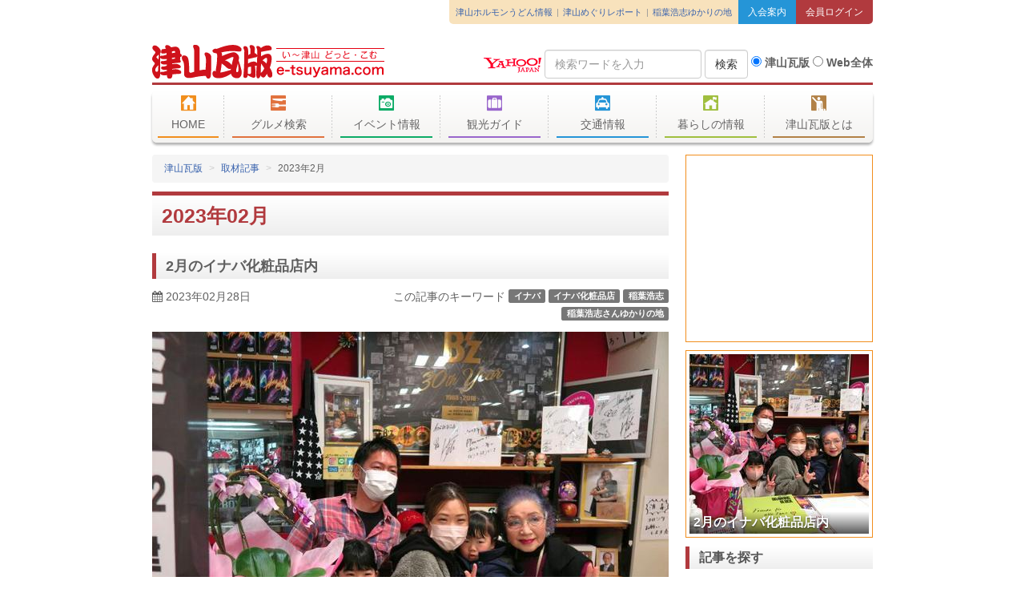

--- FILE ---
content_type: text/html
request_url: https://www.e-tsuyama.com/report/2023/02/
body_size: 15745
content:
<!DOCTYPE html>
<html ng-app="kawarabanApp">
<head>
	<meta charset="UTF-8"> 
	<title>2023年02月 - 津山瓦版</title>
	<link rel="canonical" href="">
	<meta name="viewport" content="width=device-width, initial-scale=1">
	<!--<meta name="viewport" content="width=600, initial-scale=0.5, user-scalable=yes">-->


	
	

	<link href="https://www.e-tsuyama.com/static/favicon.ico" rel="apple-touch-icon-precomposed">
	<link rel="shortcut icon" href="https://www.e-tsuyama.com/static/favicon.ico">
	<meta http-equiv="Content-Style-Type" content="text/css">
	<meta http-equiv="Content-Script-Type" content="text/javascript">
	<meta name="y_key" content="1f24a840c26ed05f">
	<meta name="verify-v1" content="UYb3H2vLSSO9WO8W69mL4ejP8EnpeAzId3G5aE4GMxA=">
	<link rel="index" href="https://www.e-tsuyama.com/" title="津山瓦版トップページ">
	<meta http-equiv="X-UA-Compatible" content="IE=edge,chrome=1">
	<meta http-equiv="imagetoolbar" content="no">

	<meta property="fb:admins" content="100001847811820">
	<meta property="fb:app_id" content="277833108936943">
	<meta property="fb:page_id" content="191677087533061">
	<meta property="og:site_title" content="津山瓦版">

	<!-- Bootstrap -->
	<link href="/static/css/bootstrap.css" rel="stylesheet" media="screen">

	<!--[if lt IE 9]>
		<script>document.execCommand("BackgroundImageCache", false, true)</script>
		<script src="/static/lib/html5shiv.min.js"></script>
	<![endif]-->

	<!-- Font Awesome -->
	<link href="//maxcdn.bootstrapcdn.com/font-awesome/4.4.0/css/font-awesome.min.css" rel="stylesheet">

	<!-- 瓦版アイコンフォント -->
	<link href="/static/lib/kawaraban-font/style.css?20240925014437" rel="stylesheet">

	<link href="/static/css/decoration.css?20240925014437" rel="stylesheet">
	<link href="/static/css/layout.css?20240925014437" rel="stylesheet">


<link href="/static/lib/lightbox/css/lightbox.css" rel="stylesheet">
<link href="/static/css/page/report.css" rel="stylesheet">


    <script async src="https://www.googletagmanager.com/gtag/js?id=UA-200948-1"></script>
    <script>
        window.dataLayer = window.dataLayer || [];
        function gtag(){window.dataLayer.push(arguments);}
        gtag('js', new Date());

        gtag('config', 'UA-200948-1');
        gtag('config', 'G-EL9JSVH9FY');
    </script>

    <script async src="https://pagead2.googlesyndication.com/pagead/js/adsbygoogle.js?client=ca-pub-9205910107572694"
     crossorigin="anonymous"></script>

    <script type="text/javascript">
        (function(c,l,a,r,i,t,y){
            c[a]=c[a]||function(){(c[a].q=c[a].q||[]).push(arguments)};
            t=l.createElement(r);t.async=1;t.src="https://www.clarity.ms/tag/"+i;
            y=l.getElementsByTagName(r)[0];y.parentNode.insertBefore(t,y);
        })(window, document, "clarity", "script", "mvpy549q1z");
    </script>

    </head>
<body>

<div class="container">
	<header class="row page-header">

		<!-- .col-md-12 -->
		<div class="col-md-12">

			<!-- 説明文・各種メタリンク -->
			<div class="page-header-bar page-header-bar-1 page-header-bar-description clearfix">
                <div class="pull-left description" ng-controller="AccessCounterCtrl" ng-init="init({})">
					
<!--  :: https://www.e-tsuyama.com/ -->
					
						
					
					
				</div>
				<div class="login-buttons pull-right">
					<a href="/knowledge/" class="login-button login-button-join">入会案内</a>
					<a href="http://machi.e-tsuyama.com/signin" class="login-button login-button-login">会員ログイン</a>
				</div>
				<ul class="header-links pull-right">
					<li><a href="http://tsuyama-horumonudon.com/">津山ホルモンうどん情報</a></li>
					<li><a href="https://www.e-tsuyama.com/report.html">津山めぐりレポート</a></li>
					<li><a href="https://www.e-tsuyama.com/people/inaba/">稲葉浩志ゆかりの地</a></li>
				</ul>
			</div>
			<!-- / 説明文・各種メタリンク -->

			<!-- ロゴ・検索 -->
			<div class="page-header-bar page-header-bar-logo page-header-bar-2 clearfix">
				<div class="logo-box">
					<h1><a href="https://www.e-tsuyama.com/">津山瓦版</a></h1>
				</div>
				<nav class="action-button">
					<a href class="btn btn-default" id="mobile-menu"><i class="fa fa-list-ul"></i> メニュー</a>
					<a href="#" class="btn btn-default" id="mobile-search"><i class="fa fa-search"></i> 検索</a>
					<a href="http://machi.e-tsuyama.com/signin" class="btn btn-default"><i class="fa fa-lock"></i> ログイン</a>
				</nav>
				<!-- start of yahoo-search -->
				<div class="search-box">
					<form action="https://search.yahoo.co.jp/search" method="get" class="form-inline" role="form">
						<input name="fr" value="yssw" type="hidden">
						<input name="ei" value="UTF-8" type="hidden">
						<div class="form-group">
							<a rel="nofollow" href="http://www.yahoo.co.jp/" onclick="_gaq.push(['_trackPageview', '/search/logo/']);  return true;"><img src="/static/img/common/yahoo_logo.png"></a>
						</div>
						<div class="form-group">
							<label class="sr-only" for="q">Search Query</label>
							<input name="p" id="q" value="" type="search" class="form-control"  placeholder="検索ワードを入力"/>
						</div>
						<div class="form-group">
							<button type="submit" class="btn btn-default form-control">検索</button>
						</div>
						<div class="form-group radio-buttons text-center">
								<label class="radio-button-kawara">
									<input checked="checked" name="vs" value="e-tsuyama.com" type="radio"> 津山瓦版</label>
								<label class="radio-button-yahoo">
									<input id="web-search" name="vs" value="" type="radio"> Web全体</label>
						</div>
					</form>
				</div>
				<!-- end of yahoo-search -->
			</div>
			<!-- / ロゴ・検索 -->

			<!-- メニュー -->
			<div class="page-header-bar page-header-bar-navigation">
				<!-- ナビゲーション -->
				<nav class="global-header-nav" ng-controller="MenubarCtrl" ng-init="init({})">
					<ul>
						<li id="nav-top" class="tab">
							<a href="https://www.e-tsuyama.com/" class="large-button"><i class="tk tk-home fa-lg"></i> HOME</a>
						</li>
						<li id="nav-gourmet" class="tab">
							<a href="https://www.e-tsuyama.com/gourmet/" class="large-button"><i class="tk tk-gourmet fa-lg"></i> グルメ検索</a>
							<div id="pane-gourmet" class="pane sub-nav row">
								<div class="{[{col(menu.gourmet)}]}" ng-repeat="group in menu.gourmet">
									<ul class="list-style list-style-arrow list-style-color-gourmet">
										<li ng-repeat="item in group"><a href="{[{item.url}]}">{[{item.name}]}</a></li>
									</ul>
								</div>
							</div>
						</li>
						<li id="nav-event" class="tab">
							<a href="https://www.e-tsuyama.com/event/" class="large-button"><i class="tk tk-event fa-lg"></i> イベント情報</a>
							<div id="pane-event" class="pane sub-nav row">
								<div class="{[{col(menu.event)}]}" ng-repeat="group in menu.event">
									<ul class="list-style list-style-arrow list-style-color-event">
										<li ng-repeat="item in group"><a href="{[{item.url}]}">{[{item.name}]}</a></li>
									</ul>
								</div>
							</div>
						</li>
						<li id="nav-kankou" class="tab">
							<a href="https://www.e-tsuyama.com/tourist/" class="large-button"><i class="tk tk-kankou fa-lg"></i> 観光ガイド</a>
							<div id="pane-kankou" class="pane sub-nav row">
								<div class="{[{col(menu.kankou)}]}" ng-repeat="group in menu.kankou">
									<ul class="list-style list-style-arrow list-style-color-kankou">
										<li ng-repeat="item in group"><a href="{[{item.url}]}">{[{item.name}]}</a></li>
									</ul>
								</div>
							</div>
						</li>
						<li id="nav-traffic" class="tab">
							<a href="https://www.e-tsuyama.com/traffic/" class="large-button"><i class="tk tk-traffic fa-lg"></i> 交通情報</a>
							<div id="pane-traffic" class="pane sub-nav row">
								<div class="{[{col(menu.traffic)}]}" ng-repeat="group in menu.traffic">
									<ul class="list-style list-style-arrow list-style-color-traffic">
										<li ng-repeat="item in group"><a href="{[{item.url}]}">{[{item.name}]}</a></li>
									</ul>
								</div>
							</div>
						</li>
						<li id="nav-living" class="tab">
							<a href="https://www.e-tsuyama.com/living/" class="large-button"><i class="tk tk-living fa-lg"></i> 暮らしの情報</a>
							<div id="pane-living" class="pane sub-nav row">
								<div class="{[{col(menu.living)}]}" ng-repeat="group in menu.living">
									<ul class="list-style list-style-arrow list-style-color-living">
										<li ng-repeat="item in group"><a href="{[{item.url}]}">{[{item.name}]}</a></li>
									</ul>
								</div>
							</div>
						</li>
						<li id="nav-knowledge" class="tab">
							<a href="https://www.e-tsuyama.com/knowledge/" class="large-button"><i class="tk tk-knowledge fa-lg"></i> 津山瓦版とは</a>
							<div id="pane-knowledge" class="pane sub-nav row">
								<div class="{[{col(menu.knowledge)}]}" ng-repeat="group in menu.knowledge">
									<ul class="list-style list-style-arrow list-style-color-knowledge">
										<li ng-repeat="item in group"><a href="{[{item.url}]}">{[{item.name}]}</a></li>
									</ul>
								</div>
							</div>
						</li>
					</ul>
				</nav>
				<!-- / ナビゲーション -->
			</div>

			<!-- / メニュー -->
		</div>
		<!-- / .col-md-12 -->

	</header>
</div>

<div class="container">
<div class="row page-body">

<div class="page-body-main">




<nav>
<ol class="breadcrumb">
<li><i class="icon-t-home"></i><a href="/">津山瓦版</a></li>
<li><a href="/report/">取材記事</a></li>




<li>2023年2月</li>






</ol>
</nav>

                
<h2 class="gradient-bar-top gradient-bar-top-kawaraban heading-sidebar page-title font-marugothic">2023年02月</h2>
 


<div class="row">
<article id="entry-14452" class="entry entry-overview clearfix col-xs-12">
	<h3 class="gradient-bar gradient-bar-kawaraban font-gothic entry-title"><a href="https://www.e-tsuyama.com/report/2023/02/2-13.html" title=" 　2023年2月25日にイナバ化粧品店に伺ってきました。2月は本当にあっという...">2月のイナバ化粧品店内</a></h3>

	<div class="entry-meta row">
		<div class="entry-postdate col-sm-4"><i class="fa fa-calendar"></i> 2023年02月28日</div>
		<div class="entry-keywords col-sm-8">この記事のキーワード <a href="/report/tag/%E3%82%A4%E3%83%8A%E3%83%90/" class="label label-default">イナバ</a> <a href="/report/tag/%E3%82%A4%E3%83%8A%E3%83%90%E5%8C%96%E7%B2%A7%E5%93%81%E5%BA%97/" class="label label-default">イナバ化粧品店</a> <a href="/report/tag/%E7%A8%B2%E8%91%89%E6%B5%A9%E5%BF%97/" class="label label-default">稲葉浩志</a> <a href="/report/tag/%E7%A8%B2%E8%91%89%E6%B5%A9%E5%BF%97%E3%81%95%E3%82%93%E3%82%86%E3%81%8B%E3%82%8A%E3%81%AE%E5%9C%B0/" class="label label-default">稲葉浩志さんゆかりの地</a> 

</div>
	</div>
	<section class="entry-body clearfix">
		<p><a href="https://www.e-tsuyama.com/report/assets/2023/02/27/boku.jpg"><img alt="boku.jpg" src="https://www.e-tsuyama.com/report/assets_c/2023/02/boku-thumb-645xauto-238355.jpg" class="mt-image-none" width="645" height="482" /></a></p>
<p>　2023年2月25日にイナバ化粧品店に伺ってきました。2月は本当にあっという間に過ぎてしまい、慌てて伺ったのですが、イナママはお元気でお客様の応対に忙しそうでした。なんでも2月には資生堂の会議が東京であり、お店の方と行ってこられたそうです。2日間ですがとてもお元気だったそうです。たまには外に出てリフレッシュもいいことですね。</p>
	</section>
	
		<div class="entry-permalink">
			<a href="https://www.e-tsuyama.com/report/2023/02/2-13.html">2月のイナバ化粧品店内の続きを読む <i class="fa fa-arrow-right"></i></a>
		</div>
	
</article>
</div>



<div class="row">
<article id="entry-14449" class="entry entry-overview clearfix col-xs-12">
	<h3 class="gradient-bar gradient-bar-kawaraban font-gothic entry-title"><a href="https://www.e-tsuyama.com/report/2023/02/8820.html" title=" 　創建年代は不詳である。堂内に残されている仏具の箱の蓋の表には「天保〇年十月、...">大畑大師堂（加茂郷88カ所霊場第20番札所）</a></h3>

	<div class="entry-meta row">
		<div class="entry-postdate col-sm-4"><i class="fa fa-calendar"></i> 2023年02月26日</div>
		<div class="entry-keywords col-sm-8">この記事のキーワード <a href="/report/tag/%E5%8A%A0%E8%8C%82%E9%83%B7/" class="label label-default">加茂郷</a> <a href="/report/tag/%E5%8A%A0%E8%8C%82%E9%83%B788%E3%83%B6%E6%89%80%E9%9C%8A%E5%A0%B4/" class="label label-default">加茂郷88ヶ所霊場</a> 

</div>
	</div>
	<section class="entry-body clearfix">
		<p><a href="https://www.e-tsuyama.com/report/assets/2023/02/22/20ban6.jpg"><img alt="20ban6.jpg" src="https://www.e-tsuyama.com/report/assets_c/2023/02/20ban6-thumb-645xauto-238300.jpg" class="mt-image-none" width="645" height="482" /></a></p>
<p>　創建年代は不詳である。堂内に残されている仏具の箱の蓋の表には「天保〇年十月、因洲大東郡大工」とありこのころ一度改築されており、間口二間、奥行四間萱葺き屋根のお堂となり地区の集会場と兼用で使われてきた。戦後、屋根をセメント瓦葺きに改造しているが、堂全体の老朽化と手狭なため昭和47年ごろ公会堂が別に新築されてからしばらくの間はそのまま放置されていた。屋根、壁、窓などの傷みもはげしいので昭和60年ごろ全面的な修理が行われたので、それまで地区の年配の女性の間で毎月20日個人の家を持ち廻りで開いていたお大師講がここで開かれるようになり今も続けられている。堂内には「明治3年6月14日没夏山妙清信女位」と記された簡素な木脾が残っている。<br />阿波村字薬師堂1701</p>
	</section>
	
		<div class="entry-permalink">
			<a href="https://www.e-tsuyama.com/report/2023/02/8820.html">大畑大師堂（加茂郷88カ所霊場第20番札所）の続きを読む <i class="fa fa-arrow-right"></i></a>
		</div>
	
</article>
</div>



<div class="row">
<article id="entry-14445" class="entry entry-overview clearfix col-xs-12">
	<h3 class="gradient-bar gradient-bar-kawaraban font-gothic entry-title"><a href="https://www.e-tsuyama.com/report/2023/02/2023-2.html" title=" 　2023年2月21日衆楽園の雪景色朝起きてみると市内一面が雪景色となっていて...">衆楽園  2023二度目の雪景色です。</a></h3>

	<div class="entry-meta row">
		<div class="entry-postdate col-sm-4"><i class="fa fa-calendar"></i> 2023年02月24日</div>
		<div class="entry-keywords col-sm-8">この記事のキーワード <a href="/report/tag/%E5%86%AC/" class="label label-default">冬</a> <a href="/report/tag/%E5%86%AC%E6%99%AF%E8%89%B2/" class="label label-default">冬景色</a> <a href="/report/tag/%E5%9B%BD%E6%8C%87%E5%AE%9A%E5%8F%B2%E8%B7%A1/" class="label label-default">国指定史跡</a> <a href="/report/tag/%E6%A3%AE%E9%95%B7%E7%B6%99/" class="label label-default">森長継</a> <a href="/report/tag/%E6%B1%A0/" class="label label-default">池</a> <a href="/report/tag/%E6%B4%A5%E5%B1%B1%E3%81%AE%E6%AD%B4%E5%8F%B2%E3%81%A8%E6%96%87%E5%8C%96/" class="label label-default">津山の歴史と文化</a> <a href="/report/tag/%E8%A1%86%E6%A5%BD%E5%9C%92/" class="label label-default">衆楽園</a> <a href="/report/tag/%E9%9B%AA/" class="label label-default">雪</a> <a href="/report/tag/%E9%9B%AA%E6%99%AF%E8%89%B2/" class="label label-default">雪景色</a> 

</div>
	</div>
	<section class="entry-body clearfix">
		<p><a href="https://www.e-tsuyama.com/report/assets/2023/02/21/2-21syuraku24.jpg"><img alt="2-21syuraku24.jpg" src="https://www.e-tsuyama.com/report/assets_c/2023/02/2-21syuraku24-thumb-645xauto-238176.jpg" class="mt-image-none" width="645" height="483" /></a></p>
<p>　2023年2月21日衆楽園の雪景色<br />朝起きてみると市内一面が雪景色となっていてびっくりしました。でも、通勤途中の道路の雪は解けてきていましたので、<a href="https://www.e-tsuyama.com/report/2023/01/20231.html">前回の1月25日の大雪</a>とは違いすぐに解けてしまいました。今年に入って二度目の積もる雪でしたが、園内では松の剪定作業が始まっていたり、雪帽子を被った可愛い山茶花に近づいている春を感じながらほっこりしました。</p>
	</section>
	
		<div class="entry-permalink">
			<a href="https://www.e-tsuyama.com/report/2023/02/2023-2.html">衆楽園  2023二度目の雪景色です。の続きを読む <i class="fa fa-arrow-right"></i></a>
		</div>
	
</article>
</div>



<div class="row">
<article id="entry-14446" class="entry entry-overview clearfix col-xs-12">
	<h3 class="gradient-bar gradient-bar-kawaraban font-gothic entry-title"><a href="https://www.e-tsuyama.com/report/2023/02/2023-3.html" title=" 　2023年2月21日　津山城（鶴山公園）の雪景色津山地方に降った雪は午後には...">2023年2月　津山城（鶴山公園）の雪景色</a></h3>

	<div class="entry-meta row">
		<div class="entry-postdate col-sm-4"><i class="fa fa-calendar"></i> 2023年02月22日</div>
		<div class="entry-keywords col-sm-8">この記事のキーワード <a href="/report/tag/%E5%86%AC/" class="label label-default">冬</a> <a href="/report/tag/%E5%86%AC%E6%99%AF%E8%89%B2/" class="label label-default">冬景色</a> <a href="/report/tag/%E6%B4%A5%E5%B1%B1%E3%81%AE%E6%99%AF%E8%89%B2/" class="label label-default">津山の景色</a> <a href="/report/tag/%E6%B4%A5%E5%B1%B1%E5%9F%8E/" class="label label-default">津山城</a> <a href="/report/tag/%E6%B4%A5%E5%B1%B1%E5%9F%8E%E8%B7%A1/" class="label label-default">津山城跡</a> <a href="/report/tag/%E6%B4%A5%E5%B1%B1%E5%9F%8E%EF%BC%88%E9%B6%B4%E5%B1%B1%E5%85%AC%E5%9C%92%EF%BC%89/" class="label label-default">津山城（鶴山公園）</a> 

</div>
	</div>
	<section class="entry-body clearfix">
		<p><a href="https://www.e-tsuyama.com/report/assets/2023/02/21/2-21shiro7.jpg"><img alt="2-21shiro7.jpg" src="https://www.e-tsuyama.com/report/assets_c/2023/02/2-21shiro7-thumb-645xauto-238226.jpg" class="mt-image-none" width="645" height="483" /></a></p>
<p>　2023年2月21日　津山城（鶴山公園）の雪景色<br />津山地方に降った雪は午後には解けてしまったのですが、津山城（鶴山公園）の石垣を美しく化粧していました。会社に行く前に立ち寄ってみた津山城（鶴山公園）の雪景色。日中も雪が舞っていて寒い日ではありましたが、庭の福寿草の花が咲きだしたのを見ると、だんだんと春が近づいているのを感じます。</p>
	</section>
	
		<div class="entry-permalink">
			<a href="https://www.e-tsuyama.com/report/2023/02/2023-3.html">2023年2月　津山城（鶴山公園）の雪景色の続きを読む <i class="fa fa-arrow-right"></i></a>
		</div>
	
</article>
</div>



<div class="row">
<article id="entry-14438" class="entry entry-overview clearfix col-xs-12">
	<h3 class="gradient-bar gradient-bar-kawaraban font-gothic entry-title"><a href="https://www.e-tsuyama.com/report/2023/02/post-2451.html" title=" 出雲街道　宿場名の語源由来を四日市観光ボランティアガイドの村田三郎様から頂きま...">出雲街道　宿場名の語源由来</a></h3>

	<div class="entry-meta row">
		<div class="entry-postdate col-sm-4"><i class="fa fa-calendar"></i> 2023年02月20日</div>
		<div class="entry-keywords col-sm-8">この記事のキーワード <a href="/report/tag/%E5%87%BA%E9%9B%B2%E8%A1%97%E9%81%93/" class="label label-default">出雲街道</a> 

</div>
	</div>
	<section class="entry-body clearfix">
		<p><a href="https://www.e-tsuyama.com/report/assets/2023/02/20/suezawa_t.jpg"><img alt="suezawa_t.jpg" src="https://www.e-tsuyama.com/report/assets_c/2023/02/suezawa_t-thumb-645xauto-238144.jpg" class="mt-image-none" width="645" height="483" /></a></p>
<p>出雲街道　宿場名の語源由来を<a href="https://www.city.yokkaichi.lg.jp/www/contents/1001000000079/simple/10.pdf">四日市観光ボランティアガイドの村田三郎様</a>から頂きましたのでご紹介させていただきます。（上の写真は津山ボランティアガイドの末澤敏夫さんと所有の出雲街道絵地図）</p>
<p>出雲街道　宿場名の語源由来　2023.02.12　村田三郎</p>
<p>１．序<br />出雲街道は、播磨国姫路（兵庫県姫路市）を始点として、中国山地を横断し、出雲国松江（島根県松江市）に至る街道のことを指す。古代は都（大和）と出雲とを結ぶ最短距離の官道で、国司が中央とを往復する道であった。江戸時代は、参勤交代の道として、津山、勝山、広瀬、松江などの各藩主が利用し、出雲（松江）の藩主・松平侯（越前松平家）が参勤交代で通ったことから「出雲街道」と呼ばれるようになった。姫路から松江までは、５３里２０８km、２５か所の宿場があった。出雲街道の特徴というべきは、出雲大社（祭神大国主大神）・美保神社（祭神事代主神、三穂津姫命）を祀る「参詣・信仰の道」であり、また、たたら製鉄製品の全国流通を支えた「鉄の道」でもあった。</p>
	</section>
	
		<div class="entry-permalink">
			<a href="https://www.e-tsuyama.com/report/2023/02/post-2451.html">出雲街道　宿場名の語源由来の続きを読む <i class="fa fa-arrow-right"></i></a>
		</div>
	
</article>
</div>



<div class="row">
<article id="entry-14434" class="entry entry-overview clearfix col-xs-12">
	<h3 class="gradient-bar gradient-bar-kawaraban font-gothic entry-title"><a href="https://www.e-tsuyama.com/report/2023/02/post-2448.html" title=" 　2022年11月27日、「城西まちづくり協議会」の佐々木さんから誘われて参加...">城西地区「地区の防災訓練」の様子 </a></h3>

	<div class="entry-meta row">
		<div class="entry-postdate col-sm-4"><i class="fa fa-calendar"></i> 2023年02月17日</div>
		<div class="entry-keywords col-sm-8">この記事のキーワード <a href="/report/tag/%E3%82%A4%E3%83%99%E3%83%B3%E3%83%88/" class="label label-default">イベント</a> <a href="/report/tag/%E9%98%B2%E7%81%BD/" class="label label-default">防災</a> 

</div>
	</div>
	<section class="entry-body clearfix">
		<p><a href="https://www.e-tsuyama.com/report/assets/2023/02/10/2022-11-27bousai9.jpg"><img alt="2022-11-27bousai9.jpg" src="https://www.e-tsuyama.com/report/assets_c/2023/02/2022-11-27bousai9-thumb-645xauto-237866.jpg" class="mt-image-none" width="645" height="483" /></a></p>
<p>　2022年11月27日、「城西まちづくり協議会」の佐々木さんから誘われて参加してきました。<br />津山市の城西地区は、桜の名所として有名な津山城の西側に位置しており、人口約5,000人・約2,000世帯で、高齢化率が約35％だそうです。実は私も地区に住んでいる住人として参加してきました。いままでは災害が起こっても何をどうするか漠然としか知らずにいたのですが、参加してみて参考になることが多々ありました。住民が主体となった城西まちづくり協議会は、2018年の西日本豪雨後に、地区防災計画書を作成する機運が高まっていき、2020年1月に岡山県初の地区防災計画を策定し、内閣府の地区防災計画のモデル地区に選定され、これを契機として、災害対策のための研修や訓練を続けてきたそうです。</p>
<p><a href="https://www.pref.okayama.jp/uploaded/life/661246_5756295_misc.pdf" target="_blank" rel="noopener noreferrer nofollow" style="background-color: #ffffff;">津山市城西地区防災計画（令和2年1月）</a></p>
	</section>
	
		<div class="entry-permalink">
			<a href="https://www.e-tsuyama.com/report/2023/02/post-2448.html">城西地区「地区の防災訓練」の様子 の続きを読む <i class="fa fa-arrow-right"></i></a>
		</div>
	
</article>
</div>



<div class="row">
<article id="entry-14435" class="entry entry-overview clearfix col-xs-12">
	<h3 class="gradient-bar gradient-bar-kawaraban font-gothic entry-title"><a href="https://www.e-tsuyama.com/report/2023/02/post-2449.html" title=" 津山市沼の「旬菓匠くらや」さんで、2023年2月3日～6日の間、「輝け命　第二...">輝け命！第2回  青柳紀子写真展　立春</a></h3>

	<div class="entry-meta row">
		<div class="entry-postdate col-sm-4"><i class="fa fa-calendar"></i> 2023年02月15日</div>
		<div class="entry-keywords col-sm-8">この記事のキーワード <a href="/report/tag/%E3%81%8F%E3%82%89%E3%82%84/" class="label label-default">くらや</a> <a href="/report/tag/%E3%82%A4%E3%83%99%E3%83%B3%E3%83%88/" class="label label-default">イベント</a> 

</div>
	</div>
	<section class="entry-body clearfix">
		<p><a href="https://www.e-tsuyama.com/report/assets/2023/02/11/aoyagi_tsuitou19.jpg"><img alt="aoyagi_tsuitou19.jpg" src="https://www.e-tsuyama.com/report/assets_c/2023/02/aoyagi_tsuitou19-thumb-645xauto-237946.jpg" class="mt-image-none" width="645" height="483" /></a></p>
<p>津山市沼の「旬菓匠くらや」さんで、2023年2月3日～6日の間、「輝け命　第二回青柳紀子写真展」がありました。青柳紀子さんは、鏡野町円宗寺のアマチュア写真家で、昨年お亡くなりになられました。<br />　昨年奈義山麓山の駅であった写真展にも伺わせていただきましたが、青柳さんの撮られた写真は、お花がいっぱいで、お人柄が忍ばれるやさしい写真ばかりでした。特に私が印象に残った作品はさくらですが、うまく撮れないですみません。（2023年2月5日撮影）</p>
	</section>
	
		<div class="entry-permalink">
			<a href="https://www.e-tsuyama.com/report/2023/02/post-2449.html">輝け命！第2回  青柳紀子写真展　立春の続きを読む <i class="fa fa-arrow-right"></i></a>
		</div>
	
</article>
</div>



<div class="row">
<article id="entry-14436" class="entry entry-overview clearfix col-xs-12">
	<h3 class="gradient-bar gradient-bar-kawaraban font-gothic entry-title"><a href="https://www.e-tsuyama.com/report/2023/02/post-2450.html" title=" 　2023年2月12日に津山市野村にある「まほらファーム」へ行ってきました。津...">まほらファームでイチゴ狩り！ 2023</a></h3>

	<div class="entry-meta row">
		<div class="entry-postdate col-sm-4"><i class="fa fa-calendar"></i> 2023年02月13日</div>
		<div class="entry-keywords col-sm-8">この記事のキーワード <a href="/report/tag/%E3%81%BE%E3%81%BB%E3%82%89%E3%83%95%E3%82%A1%E3%83%BC%E3%83%A0/" class="label label-default">まほらファーム</a> <a href="/report/tag/%E3%82%A4%E3%83%81%E3%82%B4%E7%8B%A9%E3%82%8A/" class="label label-default">イチゴ狩り</a> <a href="/report/tag/%E3%82%A4%E3%83%99%E3%83%B3%E3%83%88/" class="label label-default">イベント</a> 

</div>
	</div>
	<section class="entry-body clearfix">
		<p><a href="https://www.e-tsuyama.com/report/assets/2023/02/12/mahora_2023-32.jpg"><img alt="mahora_2023-32.jpg" src="https://www.e-tsuyama.com/report/assets_c/2023/02/mahora_2023-32-thumb-645xauto-237984.jpg" class="mt-image-none" width="645" height="483" /></a></p>
<p>　2023年2月12日に津山市野村にある「まほらファーム」へ行ってきました。<br />津山地方は先月の大雪でまほらファームのイチゴハウスも大変だったようですが、イチゴはすくすく育っていました。ハウスの中では真っ赤に熟したイチゴが沢山あり、親子が美味しそうに食べていました。ハウス内を一周した頃には額から汗が滴るぽかぽか陽気でした。</p>
<hr />
<p>　まほらは、津山市が所有する農地や施設を　地元の農家等（農家以外にも様々な業種の者もいます）が20名ほど集まり管理運営しています。地元の様々な分野で活躍する人達とタックを組んで幅の広い自立した農業展開を理想とし、日々邁進しています。<br />★美味しい安心な食べ物を作りたい！ ★農業のおもしろさをみんなで分かち合いたい！<br />★地元津山の美味しさをたくさんの人に伝えたい！ ★農業が大好きな仲間を増やしたい！<br /><span class="x4k7w5x x1h91t0o x1h9r5lt xv2umb2 x1beo9mf xaigb6o x12ejxvf x3igimt xarpa2k xedcshv x1lytzrv x1t2pt76 x7ja8zs x1qrby5j x1jfb8zj">イチゴ15a、白桃20a、イチジク10a</span>などを栽培したり、地元の美味しいものをもっと多くの方に伝えたいと農産物加工品を生産しています。（文：<a href="https://mahora.e-tsuyama.com/">まほらHP</a>より転載）</p>
<hr />
<p></p>
	</section>
	
		<div class="entry-permalink">
			<a href="https://www.e-tsuyama.com/report/2023/02/post-2450.html">まほらファームでイチゴ狩り！ 2023の続きを読む <i class="fa fa-arrow-right"></i></a>
		</div>
	
</article>
</div>



<div class="row">
<article id="entry-14433" class="entry entry-overview clearfix col-xs-12">
	<h3 class="gradient-bar gradient-bar-kawaraban font-gothic entry-title"><a href="https://www.e-tsuyama.com/report/2023/02/post-2447.html" title=" 御祭神 宇氣母智命,譽田別尊,言代主神御神徳 五穀豊穣, 料理・調理由緒　　本...">中山神社の台所　厨（クリヤ）神社</a></h3>

	<div class="entry-meta row">
		<div class="entry-postdate col-sm-4"><i class="fa fa-calendar"></i> 2023年02月11日</div>
		<div class="entry-keywords col-sm-8">この記事のキーワード <a href="/report/tag/%E7%A5%9E%E7%A4%BE/" class="label label-default">神社</a> 

</div>
	</div>
	<section class="entry-body clearfix">
		<p><a href="https://www.e-tsuyama.com/report/assets/2023/02/09/kuriya_z7.jpg"><img alt="kuriya_z7.jpg" src="https://www.e-tsuyama.com/report/assets_c/2023/02/kuriya_z7-thumb-645xauto-237816.jpg" class="mt-image-none" width="645" height="482" /></a></p>
<p>御祭神 宇氣母智命,譽田別尊,言代主神<br />御神徳 五穀豊穣, 料理・調理<br />由緒　<br />　本神社は和銅６年４月に弓削村池尻に御鎮座になり、弓削庄の二宮大明神と崇められ、弓削庄三社の一である。<br />　延宝５年９月、領主森長成の命により現在地に遷座した。『作陽誌』によると往古中山神社の御饌神として15座30名の宮座による特殊神事があった。本神社の氏子は旧弓削庄27か村であったが、現在では上弓削・下弓削・西山寺の３か村である。<br />　明治２年厨谷神社と称し、明治６年村社に列格して厨神社と改称。同14年郷社に列格。同44年神饌幣帛料供進神社に指定せられた。（文：岡山県神社庁HPより転載）（2023年2月8日撮影）</p>
	</section>
	
		<div class="entry-permalink">
			<a href="https://www.e-tsuyama.com/report/2023/02/post-2447.html">中山神社の台所　厨（クリヤ）神社の続きを読む <i class="fa fa-arrow-right"></i></a>
		</div>
	
</article>
</div>



<div class="row">
<article id="entry-14432" class="entry entry-overview clearfix col-xs-12">
	<h3 class="gradient-bar gradient-bar-kawaraban font-gothic entry-title"><a href="https://www.e-tsuyama.com/report/2023/02/post-2446.html" title=" 　岡山県指定天然記念物「尾所（おそ）の桜」の枝が折損しました。原因は、令和5年...">岡山県指定天然記念物「尾所の桜」枝の折損</a></h3>

	<div class="entry-meta row">
		<div class="entry-postdate col-sm-4"><i class="fa fa-calendar"></i> 2023年02月09日</div>
		<div class="entry-keywords col-sm-8">この記事のキーワード <a href="/report/tag/%E5%B0%BE%E6%89%80%E3%81%AE%E6%A1%9C/" class="label label-default">尾所の桜</a> 

</div>
	</div>
	<section class="entry-body clearfix">
		<p><a href="https://www.e-tsuyama.com/report/assets/2023/02/09/osonosakura2023-2-13.jpg"><img alt="osonosakura2023-2-13.jpg" src="https://www.e-tsuyama.com/report/assets_c/2023/02/osonosakura2023-2-13-thumb-645xauto-237768.jpg" class="mt-image-none" width="645" height="483" /></a></p>
<p>　岡山県指定天然記念物「尾所（おそ）の桜」の枝が折損しました。原因は、令和5年1月24日夕方から25日にかけての強風及び積雪による可能性が高いと推定されます。<br />　折損の状況は、地上から約4.5mの高さにある、北西向きの直径約30cmの枝が、幹から約60cmの場所から折れており、折れた枝の長さは約8mです。なお、今後の対応については、岡山県教育委員会と協議のうえ対応を検討することとしています。（文：津山市文化課　文化財保護係）（2023年2月9日撮影）</p>
	</section>
	
		<div class="entry-permalink">
			<a href="https://www.e-tsuyama.com/report/2023/02/post-2446.html">岡山県指定天然記念物「尾所の桜」枝の折損の続きを読む <i class="fa fa-arrow-right"></i></a>
		</div>
	
</article>
</div>





<nav class="entry-related">

<a href="https://www.e-tsuyama.com/report/2023/02/post-2445.html" class="entry-related-item">
	<div class="media">
		<div class="media-left">


	<img class="media-object" src="https://www.e-tsuyama.com/report/assets_c/2023/02/2023-2-3tokumori19-thumb-120x120-237716.jpg" alt="2023 徳守神社の大節分祭">

		</div>
		<div class="media-body">
			<div class="entry-related-date">2023.02.06</div>
			<h5 class="media-heading entry-related-title">2023 徳守神社の大節分祭</h5>
        
		</div>
	</div>
</a>






<a href="https://www.e-tsuyama.com/report/2023/02/post-2443.html" class="entry-related-item">
	<div class="media">
		<div class="media-left">


	<img class="media-object" src="https://www.e-tsuyama.com/report/assets_c/2023/01/port1-15-thumb-120x120-237565.jpg" alt="藤原勇輝個展 パチンコ3部作「777-スリーセブン-」">

		</div>
		<div class="media-body">
			<div class="entry-related-date">2023.02.04</div>
			<h5 class="media-heading entry-related-title">藤原勇輝個展 パチンコ3部作「777-スリーセブン-」</h5>
        
		</div>
	</div>
</a>






<a href="https://www.e-tsuyama.com/report/2023/02/post-2444.html" class="entry-related-item">
	<div class="media">
		<div class="media-left">


	<img class="media-object" src="https://www.e-tsuyama.com/report/assets_c/2023/02/roman_syashin19-thumb-120x120-237670.jpg" alt="第１回　城西写真展">

		</div>
		<div class="media-body">
			<div class="entry-related-date">2023.02.02</div>
			<h5 class="media-heading entry-related-title">第１回　城西写真展</h5>
        
		</div>
	</div>
</a>


</nav>



</div>

	<div class="page-body-sidebar hidden-sm hidden-xs">
	
			
			
				<aside class="widget widget-waiyoko-slideshow">
				<div class="widget-waiyoko-slideshow-box">
					<div id="carousel-waiyoko-slideshow" class="carousel slide" data-ride="carousel">
						<div class="carousel-inner" role="listbox" ng-controller="ArticleListCtrl" ng-init="init({type: 'entries', params:{count: 10}})" ng-cloak>
							<div ng-show="initialized" class="loading" ng-class="initialized ? 'item active' : ''">
								<i class="fa fa-refresh fa-spin"></i> Now Loading...
							</div>
							<div ng-repeat="article in items | limitTo: 10" class="item" ng-class="$index == 0 ? 'active' : ''">
								<a href="{[{article.url}]}">
									<img ng-src="{[{article.thumbnail || article.spot.image+'?width=200&height=200&mode=crop'}]}" style="width: 100%;">
									<div class="carousel-caption widget-waiyoko-slideshow-caption">
										<h4 class="widget-waiyoko-slideshow-caption-title">
											{[{article.name}]}
										</h4>
										<div class="widget-waiyoko-slideshow-caption-publisher">{[{article.spot.name}]}</div>
									</div>
								</a>
							</div>
						</div>
					</div>
				</div>
			</aside>
<aside class="widget widget-waiyoko-slideshow">
				<div class="widget-waiyoko-slideshow-box">
					<div id="carousel-waiyoko-slideshow" class="carousel slide" data-ride="carousel">
						<div class="carousel-inner" role="listbox">
                            
                            
                                <div class="item active">
                            
                            
							<a href="https://www.e-tsuyama.com/report/2023/02/2-13.html">
									<img src="https://www.e-tsuyama.com/report/assets_c/2023/02/boku-thumb-224x224-238355.jpg" alt="2月のイナバ化粧品店内">
                            <div class="carousel-caption widget-waiyoko-slideshow-caption">
									<h4 class="widget-waiyoko-slideshow-caption-title">
										2月のイナバ化粧品店内
									</h4>
                                    
								</div>
							</a>
                            </div>
                        	
                            
                                <div class="item">
                            
							<a href="https://www.e-tsuyama.com/report/2023/02/8820.html">
									<img src="https://www.e-tsuyama.com/report/assets_c/2023/02/20ban6-thumb-224x224-238300.jpg" alt="大畑大師堂（加茂郷88カ所霊場第20番札所）">
                            <div class="carousel-caption widget-waiyoko-slideshow-caption">
									<h4 class="widget-waiyoko-slideshow-caption-title">
										大畑大師堂（加茂郷88カ所霊場第20番札所）
									</h4>
                                    
								</div>
							</a>
                            </div>
                        	
						</div>
					</div>
				</div>
			</aside><aside class="widget search">
	<h4 class="gradient-bar gradient-bar-kawaraban font-marugothic">記事を探す</h4>
	
	
		<form action="https://www.e-tsuyama.com/cgi-bin/mt/mt-search.cgi" method="GET">
			<input type="hidden" name="blog_id" value="45">
			<div class="form-group">
				<div class="input-group">
					<input type="text" name="search" id="search" value="" class="form-control" placeholder="検索ワードを入力">
					<span class="input-group-btn">
						<input type="submit" value="検索" class="btn btn-default">
					</span>
				</div>
			</div>
		</form>
	
	知りたい津山の情報について、全3789件の取材記事から検索できます。
</aside>


<aside class="widget">
<ul class="nav nav-tabs nav-tabs-kawaraban">
	<li class="active"><a data-toggle="tab" href="#widget_report_monthly">投稿月別</a></li>
	<li><a data-toggle="tab" href="#widget_report_category">ジャンル別</a></li>
</ul>

<div class="tab-content tab-content-kawaraban">
	<div id="widget_report_category" class="tab-pane scroll">

    
    
    
    <ul class="list-style list-style-arrow list-style-color-kawaraban">
    
    
    

    
    
        
        <li>
            
    
        <a href="https://www.e-tsuyama.com/report/seasons/">津山の四季</a>
    

            
        </li>
    
    

    
    
        
        <li>
            
    
        <a href="https://www.e-tsuyama.com/report/knowledge/">津山市について</a>
    

            
        </li>
    
    

    
    
        
        <li>
            
    
        <a href="https://www.e-tsuyama.com/report/area/">地域別</a>
    

            
        </li>
    
    

    
    
        
        <li>
            
    
        <a href="https://www.e-tsuyama.com/report/event/">イベント告知・報告</a>
    

            
        </li>
    
    

    
    
        
        <li>
            
    
        <a href="https://www.e-tsuyama.com/report/kankou/">観光スポット情報</a>
    

            
        </li>
    
    

    
    
    
        </ul>
    




	</div>

	<div id="widget_report_monthly" class="tab-pane scroll active">	
<ul class="list-style list-style-arrow list-style-color-kawaraban">


<li><a href="https://www.e-tsuyama.com/report/2024/09/">2024年9月</a></li>






<li><a href="https://www.e-tsuyama.com/report/2024/08/">2024年8月</a></li>






<li><a href="https://www.e-tsuyama.com/report/2024/07/">2024年7月</a></li>






<li><a href="https://www.e-tsuyama.com/report/2024/06/">2024年6月</a></li>






<li><a href="https://www.e-tsuyama.com/report/2024/05/">2024年5月</a></li>






<li><a href="https://www.e-tsuyama.com/report/2024/04/">2024年4月</a></li>






<li><a href="https://www.e-tsuyama.com/report/2024/03/">2024年3月</a></li>






<li><a href="https://www.e-tsuyama.com/report/2024/02/">2024年2月</a></li>






<li><a href="https://www.e-tsuyama.com/report/2024/01/">2024年1月</a></li>






<li><a href="https://www.e-tsuyama.com/report/2023/12/">2023年12月</a></li>






<li><a href="https://www.e-tsuyama.com/report/2023/11/">2023年11月</a></li>






<li><a href="https://www.e-tsuyama.com/report/2023/10/">2023年10月</a></li>






<li><a href="https://www.e-tsuyama.com/report/2023/09/">2023年9月</a></li>






<li><a href="https://www.e-tsuyama.com/report/2023/08/">2023年8月</a></li>






<li><a href="https://www.e-tsuyama.com/report/2023/07/">2023年7月</a></li>






<li><a href="https://www.e-tsuyama.com/report/2023/06/">2023年6月</a></li>






<li><a href="https://www.e-tsuyama.com/report/2023/05/">2023年5月</a></li>






<li><a href="https://www.e-tsuyama.com/report/2023/04/">2023年4月</a></li>






<li><a href="https://www.e-tsuyama.com/report/2023/03/">2023年3月</a></li>






<li><a href="https://www.e-tsuyama.com/report/2023/02/">2023年2月</a></li>






<li><a href="https://www.e-tsuyama.com/report/2023/01/">2023年1月</a></li>






<li><a href="https://www.e-tsuyama.com/report/2022/12/">2022年12月</a></li>






<li><a href="https://www.e-tsuyama.com/report/2022/11/">2022年11月</a></li>






<li><a href="https://www.e-tsuyama.com/report/2022/10/">2022年10月</a></li>






<li><a href="https://www.e-tsuyama.com/report/2022/09/">2022年9月</a></li>






<li><a href="https://www.e-tsuyama.com/report/2022/08/">2022年8月</a></li>






<li><a href="https://www.e-tsuyama.com/report/2022/07/">2022年7月</a></li>






<li><a href="https://www.e-tsuyama.com/report/2022/06/">2022年6月</a></li>






<li><a href="https://www.e-tsuyama.com/report/2022/05/">2022年5月</a></li>






<li><a href="https://www.e-tsuyama.com/report/2022/04/">2022年4月</a></li>






<li><a href="https://www.e-tsuyama.com/report/2022/03/">2022年3月</a></li>






<li><a href="https://www.e-tsuyama.com/report/2022/02/">2022年2月</a></li>






<li><a href="https://www.e-tsuyama.com/report/2022/01/">2022年1月</a></li>






<li><a href="https://www.e-tsuyama.com/report/2021/12/">2021年12月</a></li>






<li><a href="https://www.e-tsuyama.com/report/2021/11/">2021年11月</a></li>






<li><a href="https://www.e-tsuyama.com/report/2021/10/">2021年10月</a></li>






<li><a href="https://www.e-tsuyama.com/report/2021/09/">2021年9月</a></li>






<li><a href="https://www.e-tsuyama.com/report/2021/08/">2021年8月</a></li>






<li><a href="https://www.e-tsuyama.com/report/2021/07/">2021年7月</a></li>






<li><a href="https://www.e-tsuyama.com/report/2021/06/">2021年6月</a></li>






<li><a href="https://www.e-tsuyama.com/report/2021/05/">2021年5月</a></li>






<li><a href="https://www.e-tsuyama.com/report/2021/04/">2021年4月</a></li>






<li><a href="https://www.e-tsuyama.com/report/2021/03/">2021年3月</a></li>






<li><a href="https://www.e-tsuyama.com/report/2021/02/">2021年2月</a></li>






<li><a href="https://www.e-tsuyama.com/report/2021/01/">2021年1月</a></li>






<li><a href="https://www.e-tsuyama.com/report/2020/12/">2020年12月</a></li>






<li><a href="https://www.e-tsuyama.com/report/2020/11/">2020年11月</a></li>






<li><a href="https://www.e-tsuyama.com/report/2020/10/">2020年10月</a></li>






<li><a href="https://www.e-tsuyama.com/report/2020/09/">2020年9月</a></li>






<li><a href="https://www.e-tsuyama.com/report/2020/08/">2020年8月</a></li>






<li><a href="https://www.e-tsuyama.com/report/2020/07/">2020年7月</a></li>






<li><a href="https://www.e-tsuyama.com/report/2020/06/">2020年6月</a></li>






<li><a href="https://www.e-tsuyama.com/report/2020/05/">2020年5月</a></li>






<li><a href="https://www.e-tsuyama.com/report/2020/04/">2020年4月</a></li>






<li><a href="https://www.e-tsuyama.com/report/2020/03/">2020年3月</a></li>






<li><a href="https://www.e-tsuyama.com/report/2020/02/">2020年2月</a></li>






<li><a href="https://www.e-tsuyama.com/report/2020/01/">2020年1月</a></li>






<li><a href="https://www.e-tsuyama.com/report/2019/12/">2019年12月</a></li>






<li><a href="https://www.e-tsuyama.com/report/2019/11/">2019年11月</a></li>






<li><a href="https://www.e-tsuyama.com/report/2019/10/">2019年10月</a></li>






<li><a href="https://www.e-tsuyama.com/report/2019/09/">2019年9月</a></li>






<li><a href="https://www.e-tsuyama.com/report/2019/08/">2019年8月</a></li>






<li><a href="https://www.e-tsuyama.com/report/2019/07/">2019年7月</a></li>






<li><a href="https://www.e-tsuyama.com/report/2019/06/">2019年6月</a></li>






<li><a href="https://www.e-tsuyama.com/report/2019/05/">2019年5月</a></li>






<li><a href="https://www.e-tsuyama.com/report/2019/04/">2019年4月</a></li>






<li><a href="https://www.e-tsuyama.com/report/2019/03/">2019年3月</a></li>






<li><a href="https://www.e-tsuyama.com/report/2019/02/">2019年2月</a></li>






<li><a href="https://www.e-tsuyama.com/report/2019/01/">2019年1月</a></li>






<li><a href="https://www.e-tsuyama.com/report/2018/12/">2018年12月</a></li>






<li><a href="https://www.e-tsuyama.com/report/2018/11/">2018年11月</a></li>






<li><a href="https://www.e-tsuyama.com/report/2018/10/">2018年10月</a></li>






<li><a href="https://www.e-tsuyama.com/report/2018/09/">2018年9月</a></li>






<li><a href="https://www.e-tsuyama.com/report/2018/08/">2018年8月</a></li>






<li><a href="https://www.e-tsuyama.com/report/2018/07/">2018年7月</a></li>






<li><a href="https://www.e-tsuyama.com/report/2018/06/">2018年6月</a></li>






<li><a href="https://www.e-tsuyama.com/report/2018/05/">2018年5月</a></li>






<li><a href="https://www.e-tsuyama.com/report/2018/04/">2018年4月</a></li>






<li><a href="https://www.e-tsuyama.com/report/2018/03/">2018年3月</a></li>






<li><a href="https://www.e-tsuyama.com/report/2018/02/">2018年2月</a></li>






<li><a href="https://www.e-tsuyama.com/report/2018/01/">2018年1月</a></li>






<li><a href="https://www.e-tsuyama.com/report/2017/12/">2017年12月</a></li>






<li><a href="https://www.e-tsuyama.com/report/2017/11/">2017年11月</a></li>






<li><a href="https://www.e-tsuyama.com/report/2017/10/">2017年10月</a></li>






<li><a href="https://www.e-tsuyama.com/report/2017/09/">2017年9月</a></li>






<li><a href="https://www.e-tsuyama.com/report/2017/08/">2017年8月</a></li>






<li><a href="https://www.e-tsuyama.com/report/2017/07/">2017年7月</a></li>






<li><a href="https://www.e-tsuyama.com/report/2017/06/">2017年6月</a></li>






<li><a href="https://www.e-tsuyama.com/report/2017/05/">2017年5月</a></li>






<li><a href="https://www.e-tsuyama.com/report/2017/04/">2017年4月</a></li>






<li><a href="https://www.e-tsuyama.com/report/2017/03/">2017年3月</a></li>






<li><a href="https://www.e-tsuyama.com/report/2017/02/">2017年2月</a></li>






<li><a href="https://www.e-tsuyama.com/report/2017/01/">2017年1月</a></li>






<li><a href="https://www.e-tsuyama.com/report/2016/12/">2016年12月</a></li>






<li><a href="https://www.e-tsuyama.com/report/2016/11/">2016年11月</a></li>






<li><a href="https://www.e-tsuyama.com/report/2016/10/">2016年10月</a></li>






<li><a href="https://www.e-tsuyama.com/report/2016/09/">2016年9月</a></li>






<li><a href="https://www.e-tsuyama.com/report/2016/08/">2016年8月</a></li>






<li><a href="https://www.e-tsuyama.com/report/2016/07/">2016年7月</a></li>






<li><a href="https://www.e-tsuyama.com/report/2016/06/">2016年6月</a></li>






<li><a href="https://www.e-tsuyama.com/report/2016/05/">2016年5月</a></li>






<li><a href="https://www.e-tsuyama.com/report/2016/04/">2016年4月</a></li>






<li><a href="https://www.e-tsuyama.com/report/2016/03/">2016年3月</a></li>






<li><a href="https://www.e-tsuyama.com/report/2016/02/">2016年2月</a></li>






<li><a href="https://www.e-tsuyama.com/report/2016/01/">2016年1月</a></li>






<li><a href="https://www.e-tsuyama.com/report/2015/12/">2015年12月</a></li>






<li><a href="https://www.e-tsuyama.com/report/2015/11/">2015年11月</a></li>






<li><a href="https://www.e-tsuyama.com/report/2015/10/">2015年10月</a></li>






<li><a href="https://www.e-tsuyama.com/report/2015/09/">2015年9月</a></li>






<li><a href="https://www.e-tsuyama.com/report/2015/08/">2015年8月</a></li>






<li><a href="https://www.e-tsuyama.com/report/2015/07/">2015年7月</a></li>






<li><a href="https://www.e-tsuyama.com/report/2015/06/">2015年6月</a></li>






<li><a href="https://www.e-tsuyama.com/report/2015/05/">2015年5月</a></li>






<li><a href="https://www.e-tsuyama.com/report/2015/04/">2015年4月</a></li>






<li><a href="https://www.e-tsuyama.com/report/2015/03/">2015年3月</a></li>






<li><a href="https://www.e-tsuyama.com/report/2015/02/">2015年2月</a></li>






<li><a href="https://www.e-tsuyama.com/report/2015/01/">2015年1月</a></li>






<li><a href="https://www.e-tsuyama.com/report/2014/12/">2014年12月</a></li>






<li><a href="https://www.e-tsuyama.com/report/2014/11/">2014年11月</a></li>






<li><a href="https://www.e-tsuyama.com/report/2014/10/">2014年10月</a></li>






<li><a href="https://www.e-tsuyama.com/report/2014/09/">2014年9月</a></li>






<li><a href="https://www.e-tsuyama.com/report/2014/08/">2014年8月</a></li>






<li><a href="https://www.e-tsuyama.com/report/2014/07/">2014年7月</a></li>






<li><a href="https://www.e-tsuyama.com/report/2014/06/">2014年6月</a></li>






<li><a href="https://www.e-tsuyama.com/report/2014/05/">2014年5月</a></li>






<li><a href="https://www.e-tsuyama.com/report/2014/04/">2014年4月</a></li>






<li><a href="https://www.e-tsuyama.com/report/2014/03/">2014年3月</a></li>






<li><a href="https://www.e-tsuyama.com/report/2014/02/">2014年2月</a></li>






<li><a href="https://www.e-tsuyama.com/report/2014/01/">2014年1月</a></li>






<li><a href="https://www.e-tsuyama.com/report/2013/12/">2013年12月</a></li>






<li><a href="https://www.e-tsuyama.com/report/2013/11/">2013年11月</a></li>






<li><a href="https://www.e-tsuyama.com/report/2013/10/">2013年10月</a></li>






<li><a href="https://www.e-tsuyama.com/report/2013/09/">2013年9月</a></li>






<li><a href="https://www.e-tsuyama.com/report/2013/08/">2013年8月</a></li>






<li><a href="https://www.e-tsuyama.com/report/2013/07/">2013年7月</a></li>






<li><a href="https://www.e-tsuyama.com/report/2013/06/">2013年6月</a></li>






<li><a href="https://www.e-tsuyama.com/report/2013/05/">2013年5月</a></li>






<li><a href="https://www.e-tsuyama.com/report/2013/04/">2013年4月</a></li>






<li><a href="https://www.e-tsuyama.com/report/2013/03/">2013年3月</a></li>






<li><a href="https://www.e-tsuyama.com/report/2013/02/">2013年2月</a></li>






<li><a href="https://www.e-tsuyama.com/report/2013/01/">2013年1月</a></li>






<li><a href="https://www.e-tsuyama.com/report/2012/12/">2012年12月</a></li>






<li><a href="https://www.e-tsuyama.com/report/2012/11/">2012年11月</a></li>






<li><a href="https://www.e-tsuyama.com/report/2012/10/">2012年10月</a></li>






<li><a href="https://www.e-tsuyama.com/report/2012/09/">2012年9月</a></li>






<li><a href="https://www.e-tsuyama.com/report/2012/08/">2012年8月</a></li>






<li><a href="https://www.e-tsuyama.com/report/2012/07/">2012年7月</a></li>






<li><a href="https://www.e-tsuyama.com/report/2012/06/">2012年6月</a></li>






<li><a href="https://www.e-tsuyama.com/report/2012/05/">2012年5月</a></li>






<li><a href="https://www.e-tsuyama.com/report/2012/04/">2012年4月</a></li>






<li><a href="https://www.e-tsuyama.com/report/2012/03/">2012年3月</a></li>






<li><a href="https://www.e-tsuyama.com/report/2012/02/">2012年2月</a></li>






<li><a href="https://www.e-tsuyama.com/report/2012/01/">2012年1月</a></li>






<li><a href="https://www.e-tsuyama.com/report/2011/12/">2011年12月</a></li>






<li><a href="https://www.e-tsuyama.com/report/2011/11/">2011年11月</a></li>






<li><a href="https://www.e-tsuyama.com/report/2011/10/">2011年10月</a></li>






<li><a href="https://www.e-tsuyama.com/report/2011/09/">2011年9月</a></li>






<li><a href="https://www.e-tsuyama.com/report/2011/08/">2011年8月</a></li>






<li><a href="https://www.e-tsuyama.com/report/2011/07/">2011年7月</a></li>






<li><a href="https://www.e-tsuyama.com/report/2011/06/">2011年6月</a></li>






<li><a href="https://www.e-tsuyama.com/report/2011/05/">2011年5月</a></li>






<li><a href="https://www.e-tsuyama.com/report/2011/04/">2011年4月</a></li>






<li><a href="https://www.e-tsuyama.com/report/2011/03/">2011年3月</a></li>






<li><a href="https://www.e-tsuyama.com/report/2011/02/">2011年2月</a></li>






<li><a href="https://www.e-tsuyama.com/report/2011/01/">2011年1月</a></li>






<li><a href="https://www.e-tsuyama.com/report/2010/12/">2010年12月</a></li>






<li><a href="https://www.e-tsuyama.com/report/2010/11/">2010年11月</a></li>






<li><a href="https://www.e-tsuyama.com/report/2010/10/">2010年10月</a></li>






<li><a href="https://www.e-tsuyama.com/report/2010/09/">2010年9月</a></li>






<li><a href="https://www.e-tsuyama.com/report/2010/08/">2010年8月</a></li>






<li><a href="https://www.e-tsuyama.com/report/2010/07/">2010年7月</a></li>






<li><a href="https://www.e-tsuyama.com/report/2010/06/">2010年6月</a></li>






<li><a href="https://www.e-tsuyama.com/report/2010/05/">2010年5月</a></li>






<li><a href="https://www.e-tsuyama.com/report/2010/04/">2010年4月</a></li>






<li><a href="https://www.e-tsuyama.com/report/2010/03/">2010年3月</a></li>






<li><a href="https://www.e-tsuyama.com/report/2010/02/">2010年2月</a></li>






<li><a href="https://www.e-tsuyama.com/report/2010/01/">2010年1月</a></li>






<li><a href="https://www.e-tsuyama.com/report/2009/10/">2009年10月</a></li>






<li><a href="https://www.e-tsuyama.com/report/2009/09/">2009年9月</a></li>






<li><a href="https://www.e-tsuyama.com/report/2009/07/">2009年7月</a></li>






<li><a href="https://www.e-tsuyama.com/report/2009/06/">2009年6月</a></li>






<li><a href="https://www.e-tsuyama.com/report/2009/02/">2009年2月</a></li>






<li><a href="https://www.e-tsuyama.com/report/2008/12/">2008年12月</a></li>






<li><a href="https://www.e-tsuyama.com/report/2008/10/">2008年10月</a></li>






<li><a href="https://www.e-tsuyama.com/report/2008/08/">2008年8月</a></li>






<li><a href="https://www.e-tsuyama.com/report/2008/07/">2008年7月</a></li>






<li><a href="https://www.e-tsuyama.com/report/2008/05/">2008年5月</a></li>






<li><a href="https://www.e-tsuyama.com/report/2008/04/">2008年4月</a></li>






<li><a href="https://www.e-tsuyama.com/report/2008/03/">2008年3月</a></li>






<li><a href="https://www.e-tsuyama.com/report/2008/01/">2008年1月</a></li>






<li><a href="https://www.e-tsuyama.com/report/2007/11/">2007年11月</a></li>






<li><a href="https://www.e-tsuyama.com/report/2007/07/">2007年7月</a></li>






<li><a href="https://www.e-tsuyama.com/report/2006/11/">2006年11月</a></li>

</ul>


	</div>
</div>
</aside>

				
			
		
	</div>

</div>
</div>
<footer class="page-footer">
	<div class="container page-footer-top">
		<div class="row">
			<div class="col-md-12">
				<div class="page-footer-top-col clearfix">
					<h5 class="font-gothic">瓦版について</h5>
					<ul>
						<li><a href="/knowledge/about.html">津山瓦版とは</a></li>
						<li><a href="/riyou/privacy.html">プライバシー・ポリシー</a></li>
                    	<li><a href="/knowledge/questions.html">よくある質問</a></li>
						<li><a href="https://www.e-tsuyama.com/toiawase/toiawase.html">お問い合わせ</a></li>
					</ul>
				</div>
				<div class="page-footer-top-col">
					<h5 class="font-gothic">事業者の方へ</h5>
					<ul>
						<li><a href="/knowledge/">低コストであなたのお店・会社を宣伝</a></li>
					</ul>
				</div>
				<div class="page-footer-top-col mobile-qr">
					<div class="media">
						<a class="media-left" href="/i/">
							<img src="/static/img/common/i.png" alt="i">
						</a>
						<div class="media-body">
							<h5 class="media-heading font-gothic">瓦版モバイル</h5>
							<p>携帯だけのサービスもあって､とっても便利｡<br>ランチに買い物に大活躍｡
							</p>
						</div>
					</div>
				</div>
			</div>
		</div>
	</div>
	<div class="page-footer-bottom">
		<div class="container">
			<div class="media page-footer-bottom-copyright">
                <a href="http://net-ad.co.jp/" class="media-left media-middle">
					<img src="/static/img/common/ad-design.png" alt="有限会社 アド・デザイン" class="page-footer-bottom-copyright-logo">
				</a>
				<div class="media-body page-footer-bottom-copyright-description small">
					津山瓦版は <i class="fa fa-internet-explorer"></i> Internet Explorer 11、<i class="fa fa-firefox"></i> Mozilla Firefox(通常版もしくはESR版の最新)、<i class="fa fa-chrome"></i> Google Chrome(最新版)での閲覧を推奨しています。<br>
					掲載されている写真･文章等の著作権は津山瓦版または情報提供者に帰属し、一切の無断転載を禁じます。<br>
					ページ内の絵文字アイコンは、<i class="fa fa-github-alt"></i> <a href="//github.com/twitter/twemoji">twitter/twemoji</a> により表示しており、絵文字アイコンの画像は <i class="fa fa-creative-commons"></i> <a href="https://creativecommons.org/licenses/by/4.0/deed.ja">CC BY 4.0</a> に基づいて利用しています。<br>
					【サイト運営者】岡山県のデザイン会社 <a href="http://net-ad.co.jp/">(有)アド・デザイン</a> 〒708-0821 岡山県津山市野介代1338-7
				</div>
			</div>
		</div>
	</div>
</footer>

<!-- Respond -->
<!--[if lt IE 9]><script src="/static/lib/respond.min.js"></script><![endif]-->

<!-- MovableType Data API -->
<script src="https://www.e-tsuyama.com/mt-static/data-api/v1/js/mt-data-api.min.js"></script>
<script src="https://www.e-tsuyama.com/mt-data-api.settings.js"></script>

<!-- jQuery -->
<script src="/static/lib/jquery/jquery.min.js"></script>

<!-- Bootstrap -->
<script src="/static/lib/bootstrap/bootstrap.min.js"></script>

<!-- AngularJS -->
<script src="/static/lib/angular/angular.min.js"></script>
<script src="//maps.googleapis.com/maps/api/js?key=AIzaSyAmDfStZbYOAaN0Bc1Y1kv3fXBG43E08Pk&sensor=false&language=ja"></script>

<!-- twemoji -->
<script src="//cdnjs.cloudflare.com/ajax/libs/twemoji/1.3.2/twemoji.min.js"></script>

<!-- wookmark -->
<script src="/static/lib/wookmark/__untyped__/wookmark.js"></script>

<script src="/static/js/pc-script-jquery.js"></script>
<script src="/static/js/pc-script-angular.js?20244409"></script>

<!-- Blog ranking tracker -->
<script type="text/javascript">
	var referer = '' + document.referrer;
	if(document.referrer != '' && (referer.search(/e-tsuyama\.com/) == -1 || referer.search(/e-tsuyama\.com\/(cgi-bin\/)?blog/) > 0 )){
		document.write('<img src="//www.e-tsuyama.com/brank/tracker?referer=' + escape(document.referrer) + '">');
	}
</script>

<script id="twitter-wjs" src="https://platform.twitter.com/widgets.js"></script>
<div id="fb-root"></div>
<script async defer crossorigin="anonymous" src="https://connect.facebook.net/ja_JP/sdk.js#xfbml=1&version=v14.0" nonce="8naTXaWf"></script>
<script type="text/javascript" src="https://b.st-hatena.com/js/bookmark_button.js" charset="utf-8" async="async"></script>
<script type="text/javascript" src="https://apis.google.com/js/platform.js" async="true"></script>
<script type="text/javascript" src="https://static.mixi.jp/js/share.js"></script>


<script src="/static/lib/lightbox2/js/lightbox-plus-jquery.min.js"></script>
<script src="/static/js/page/pc-entry-jquery.js"></script>


</body>
</html>


--- FILE ---
content_type: text/html; charset=utf-8
request_url: https://www.google.com/recaptcha/api2/aframe
body_size: 266
content:
<!DOCTYPE HTML><html><head><meta http-equiv="content-type" content="text/html; charset=UTF-8"></head><body><script nonce="8O-TdRpqOUssDo7BYVAwbA">/** Anti-fraud and anti-abuse applications only. See google.com/recaptcha */ try{var clients={'sodar':'https://pagead2.googlesyndication.com/pagead/sodar?'};window.addEventListener("message",function(a){try{if(a.source===window.parent){var b=JSON.parse(a.data);var c=clients[b['id']];if(c){var d=document.createElement('img');d.src=c+b['params']+'&rc='+(localStorage.getItem("rc::a")?sessionStorage.getItem("rc::b"):"");window.document.body.appendChild(d);sessionStorage.setItem("rc::e",parseInt(sessionStorage.getItem("rc::e")||0)+1);localStorage.setItem("rc::h",'1769107880799');}}}catch(b){}});window.parent.postMessage("_grecaptcha_ready", "*");}catch(b){}</script></body></html>

--- FILE ---
content_type: application/javascript
request_url: https://www.e-tsuyama.com/mt-static/data-api/v1/js/mt-data-api.min.js
body_size: 43000
content:
/* Copyright (c) 2013 Six Apart, Ltd.
 * This file is generated by Movable Type DataAPI SDK for JavaScript.
 * Consult the source files for their respective licenses and copyrights.
 * https://github.com/movabletype/mt-data-api-sdk-js
 */

!function(a,b){var c=b(a);"object"==typeof module&&"object"==typeof module.exports?module.exports=c:"function"==typeof define&&define.amd&&define("mt-data-api",[],function(){return c})}("undefined"==typeof window?void 0:window,function(window,undefined){"use strict";var DataAPI=function(a){var b,c,d=["clientId","baseUrl"];this.o={clientId:undefined,baseUrl:undefined,format:undefined,sessionStore:undefined,sessionDomain:undefined,sessionPath:undefined,async:!0,timeout:undefined,cache:!0,withoutAuthorization:!1,processOneTimeTokenOnInitialize:!0,loadPluginEndpoints:!0,suppressResponseCodes:undefined,crossOrigin:undefined,disableFormData:!1};for(c in a){if(!(c in this.o))throw"Unkown option: "+c;this.o[c]=a[c]}for(b=0;b<d.length;b++)if(!this.o[d[b]])throw'The "'+d[b]+'" is required.';this.callbacks={},this.tokenData=null,this.iframeId=0,this._initOptions(),this.o.loadPluginEndpoints&&this.loadEndpoints({excludeComponents:"core"}),this.o.processOneTimeTokenOnInitialize&&this._storeOneTimeToken(),this.trigger("initialize")};DataAPI.version=1,DataAPI.accessTokenKey="mt_data_api_access_token",DataAPI.iframePrefix="mt_data_api_iframe_",DataAPI.defaultFormat="json",DataAPI.defaultSessionStore=window.document?"cookie-encrypted":"fs",DataAPI.callbacks={},DataAPI.formats={json:{fileExtension:"json",mimeType:"application/json",serialize:function(){return JSON.stringify.apply(JSON,arguments)},unserialize:function(){return JSON.parse.apply(JSON,arguments)}}},DataAPI.sessionStores={},function(){function a(a){var b=Cookie.fetch(a);if(!b)return{};try{return JSON.parse(b.value)}catch(c){return{data:b.value}}}function b(a,b){var e=a.path,f=d(c());return(!e||e.length>f.length)&&(e=f),{data:a.data,domain:b.sessionDomain||a.domain||undefined,path:b.sessionPath||e}}function c(){if(!window.location)return"";var a;try{a=window.location.href}catch(b){a=window.document.createElement("a"),a.href="",a=a.href}return a}function d(a){var b=/^[\w.+-]+:(?:\/\/[^\/?#:]*(?::\d+|)|)(.*)\/[^\/]*$/,c=b.exec(a.toLowerCase());return c?c[1]:null}DataAPI.sessionStores.cookie={save:function(c,d,e){var f=e?new Date((new Date).getTime()+31536e7):undefined,g=b(a(c),this.o);Cookie.bake(c,JSON.stringify(g),g.domain,g.path,f)},fetch:function(b){a(b).data},remove:function(c){var d=b(a(c));Cookie.bake(c,"",d.domain,d.path,new Date(0))}}}(),function(){var a={cipher:{},hash:{},mode:{},misc:{},codec:{},exception:{corrupt:function(a){this.toString=function(){return"CORRUPT: "+this.message},this.message=a},invalid:function(a){this.toString=function(){return"INVALID: "+this.message},this.message=a},bug:function(a){this.toString=function(){return"BUG: "+this.message},this.message=a},notReady:function(a){this.toString=function(){return"NOT READY: "+this.message},this.message=a}}};a.cipher.aes=function(b){this._tables[0][0][0]||this._precompute();var c,d,e,f,g,h=this._tables[0][4],i=this._tables[1],j=b.length,k=1;if(4!==j&&6!==j&&8!==j)throw new a.exception.invalid("invalid aes key size");for(this._key=[f=b.slice(0),g=[]],c=j;4*j+28>c;c++)e=f[c-1],(c%j===0||8===j&&c%j===4)&&(e=h[e>>>24]<<24^h[e>>16&255]<<16^h[e>>8&255]<<8^h[255&e],c%j===0&&(e=e<<8^e>>>24^k<<24,k=k<<1^283*(k>>7))),f[c]=f[c-j]^e;for(d=0;c;d++,c--)e=f[3&d?c:c-4],g[d]=4>=c||4>d?e:i[0][h[e>>>24]]^i[1][h[e>>16&255]]^i[2][h[e>>8&255]]^i[3][h[255&e]]},a.cipher.aes.prototype={encrypt:function(a){return this._crypt(a,0)},decrypt:function(a){return this._crypt(a,1)},_tables:[[[],[],[],[],[]],[[],[],[],[],[]]],_precompute:function(){var a=this._tables[0],b=this._tables[1],c=a[4],d=b[4],e,f,g,h=[],i=[],j,k,l,m,n,o;for(e=0;256>e;e++)i[(h[e]=e<<1^283*(e>>7))^e]=e;for(f=g=0;!c[f];f^=j||1,g=i[g]||1)for(m=g^g<<1^g<<2^g<<3^g<<4,m=m>>8^255&m^99,c[f]=m,d[m]=f,l=h[k=h[j=h[f]]],o=16843009*l^65537*k^257*j^16843008*f,n=257*h[m]^16843008*m,e=0;4>e;e++)a[e][f]=n=n<<24^n>>>8,b[e][m]=o=o<<24^o>>>8;for(e=0;5>e;e++)a[e]=a[e].slice(0),b[e]=b[e].slice(0)},_crypt:function(b,c){if(4!==b.length)throw new a.exception.invalid("invalid aes block size");var d=this._key[c],e=b[0]^d[0],f=b[c?3:1]^d[1],g=b[2]^d[2],h=b[c?1:3]^d[3],i,j,k,l=d.length/4-2,m,n=4,o=[0,0,0,0],p=this._tables[c],q=p[0],r=p[1],s=p[2],t=p[3],u=p[4];for(m=0;l>m;m++)i=q[e>>>24]^r[f>>16&255]^s[g>>8&255]^t[255&h]^d[n],j=q[f>>>24]^r[g>>16&255]^s[h>>8&255]^t[255&e]^d[n+1],k=q[g>>>24]^r[h>>16&255]^s[e>>8&255]^t[255&f]^d[n+2],h=q[h>>>24]^r[e>>16&255]^s[f>>8&255]^t[255&g]^d[n+3],n+=4,e=i,f=j,g=k;for(m=0;4>m;m++)o[c?3&-m:m]=u[e>>>24]<<24^u[f>>16&255]<<16^u[g>>8&255]<<8^u[255&h]^d[n++],i=e,e=f,f=g,g=h,h=i;return o}},a.bitArray={bitSlice:function(b,c,d){return b=a.bitArray._shiftRight(b.slice(c/32),32-(31&c)).slice(1),d===undefined?b:a.bitArray.clamp(b,d-c)},concat:function(b,c){if(0===b.length||0===c.length)return b.concat(c);var d,e,f=b[b.length-1],g=a.bitArray.getPartial(f);return 32===g?b.concat(c):a.bitArray._shiftRight(c,g,0|f,b.slice(0,b.length-1))},bitLength:function(b){var c=b.length,d;if(0===c)return 0;return d=b[c-1],32*(c-1)+a.bitArray.getPartial(d)},clamp:function(b,c){if(32*b.length<c)return b;b=b.slice(0,Math.ceil(c/32));var d=b.length;return c=31&c,d>0&&c&&(b[d-1]=a.bitArray.partial(c,b[d-1]&2147483648>>c-1,1)),b},partial:function(a,b,c){if(32===a)return b;return(c?0|b:b<<32-a)+1099511627776*a},getPartial:function(a){return Math.round(a/1099511627776)||32},equal:function(b,c){if(a.bitArray.bitLength(b)!==a.bitArray.bitLength(c))return!1;var d=0,e;for(e=0;e<b.length;e++)d|=b[e]^c[e];return 0===d},_shiftRight:function(b,c,d,e){var f,g=0,h;for(e===undefined&&(e=[]);c>=32;c-=32)e.push(d),d=0;if(0===c)return e.concat(b);for(f=0;f<b.length;f++)e.push(d|b[f]>>>c),d=b[f]<<32-c;return g=b.length?b[b.length-1]:0,h=a.bitArray.getPartial(g),e.push(a.bitArray.partial(c+h&31,c+h>32?d:e.pop(),1)),e},_xor4:function(a,b){return[a[0]^b[0],a[1]^b[1],a[2]^b[2],a[3]^b[3]]}},a.codec.utf8String={fromBits:function(b){var c="",d=a.bitArray.bitLength(b),e,f;for(e=0;d/8>e;e++)0===(3&e)&&(f=b[e/4]),c+=String.fromCharCode(f>>>24),f<<=8;return decodeURIComponent(escape(c))},toBits:function(b){b=unescape(encodeURIComponent(b));var c=[],d,e=0;for(d=0;d<b.length;d++)e=e<<8|b.charCodeAt(d),3===(3&d)&&(c.push(e),e=0);return 3&d&&c.push(a.bitArray.partial(8*(3&d),e)),c}},a.codec.base64={_chars:"ABCDEFGHIJKLMNOPQRSTUVWXYZabcdefghijklmnopqrstuvwxyz0123456789+/",fromBits:function(b,c){var d="",e,f=0,g=a.codec.base64._chars,h=0,i=a.bitArray.bitLength(b);for(e=0;6*d.length<i;)d+=g.charAt((h^b[e]>>>f)>>>26),6>f?(h=b[e]<<6-f,f+=26,e++):(h<<=6,f-=6);while(3&d.length&&!c)d+="=";return d},toBits:function(b){b=b.replace(/\s|=/g,"");var c=[],d,e=0,f=a.codec.base64._chars,g=0,h;for(d=0;d<b.length;d++){if(h=f.indexOf(b.charAt(d)),0>h)throw new a.exception.invalid("this isn't base64!");e>26?(e-=26,c.push(g^h>>>e),g=h<<32-e):(e+=6,g^=h<<32-e)}return 56&e&&c.push(a.bitArray.partial(56&e,g,1)),c}},a.hash.sha256=function(a){this._key[0]||this._precompute(),a?(this._h=a._h.slice(0),this._buffer=a._buffer.slice(0),this._length=a._length):this.reset()},a.hash.sha256.hash=function(b){return(new a.hash.sha256).update(b).finalize()},a.hash.sha256.prototype={blockSize:512,reset:function(){return this._h=this._init.slice(0),this._buffer=[],this._length=0,this},update:function(b){"string"==typeof b&&(b=a.codec.utf8String.toBits(b));var c,d=this._buffer=a.bitArray.concat(this._buffer,b),e=this._length,f=this._length=e+a.bitArray.bitLength(b);for(c=512+e&-512;f>=c;c+=512)this._block(d.splice(0,16));return this},finalize:function(){var b,c=this._buffer,d=this._h;for(c=a.bitArray.concat(c,[a.bitArray.partial(1,1)]),b=c.length+2;15&b;b++)c.push(0);c.push(Math.floor(this._length/4294967296)),c.push(0|this._length);while(c.length)this._block(c.splice(0,16));return this.reset(),d},_init:[],_key:[],_precompute:function(){var a=0,b=2,c;function d(a){return 4294967296*(a-Math.floor(a))|0}a:for(;64>a;b++){for(c=2;b>=c*c;c++)if(b%c===0)continue a;8>a&&(this._init[a]=d(Math.pow(b,.5))),this._key[a]=d(Math.pow(b,1/3)),a++}},_block:function(a){var b,c,d,e,f=a.slice(0),g=this._h,h=this._key,i=g[0],j=g[1],k=g[2],l=g[3],m=g[4],n=g[5],o=g[6],p=g[7];for(b=0;64>b;b++)16>b?c=f[b]:(d=f[b+1&15],e=f[b+14&15],c=f[15&b]=(d>>>7^d>>>18^d>>>3^d<<25^d<<14)+(e>>>17^e>>>19^e>>>10^e<<15^e<<13)+f[15&b]+f[b+9&15]|0),c=c+p+(m>>>6^m>>>11^m>>>25^m<<26^m<<21^m<<7)+(o^m&(n^o))+h[b],p=o,o=n,n=m,m=l+c|0,l=k,k=j,j=i,i=c+(j&k^l&(j^k))+(j>>>2^j>>>13^j>>>22^j<<30^j<<19^j<<10)|0;g[0]=g[0]+i|0,g[1]=g[1]+j|0,g[2]=g[2]+k|0,g[3]=g[3]+l|0,g[4]=g[4]+m|0,g[5]=g[5]+n|0,g[6]=g[6]+o|0,g[7]=g[7]+p|0}},a.mode.ccm={name:"ccm",encrypt:function(b,c,d,e,f){var g,h,i=c.slice(0),j,k=a.bitArray,l=k.bitLength(d)/8,m=k.bitLength(i)/8;if(f=f||64,e=e||[],7>l)throw new a.exception.invalid("ccm: iv must be at least 7 bytes");for(g=2;4>g&&m>>>8*g;g++);return 15-l>g&&(g=15-l),d=k.clamp(d,8*(15-g)),j=a.mode.ccm._computeTag(b,c,d,e,f,g),i=a.mode.ccm._ctrMode(b,i,d,j,f,g),k.concat(i.data,i.tag)},decrypt:function(b,c,d,e,f){f=f||64,e=e||[];var g,h,i=a.bitArray,j=i.bitLength(d)/8,k=i.bitLength(c),l=i.clamp(c,k-f),m=i.bitSlice(c,k-f),n;if(k=(k-f)/8,7>j)throw new a.exception.invalid("ccm: iv must be at least 7 bytes");for(g=2;4>g&&k>>>8*g;g++);if(15-j>g&&(g=15-j),d=i.clamp(d,8*(15-g)),l=a.mode.ccm._ctrMode(b,l,d,m,f,g),n=a.mode.ccm._computeTag(b,l.data,d,e,f,g),!i.equal(l.tag,n))throw new a.exception.corrupt("ccm: tag doesn't match");return l.data},_computeTag:function(b,c,d,e,f,g){var h,i,j=0,k=24,l,m,n=[],o=a.bitArray,p=o._xor4;if(f/=8,f%2||4>f||f>16)throw new a.exception.invalid("ccm: invalid tag length");if(e.length>4294967295||c.length>4294967295)throw new a.exception.bug("ccm: can't deal with 4GiB or more data");if(i=[o.partial(8,(e.length?64:0)|f-2<<2|g-1)],i=o.concat(i,d),i[3]|=o.bitLength(c)/8,i=b.encrypt(i),e.length)for(l=o.bitLength(e)/8,65279>=l?n=[o.partial(16,l)]:4294967295>=l&&(n=o.concat([o.partial(16,65534)],[l])),n=o.concat(n,e),m=0;m<n.length;m+=4)i=b.encrypt(p(i,n.slice(m,m+4).concat([0,0,0])));for(m=0;m<c.length;m+=4)i=b.encrypt(p(i,c.slice(m,m+4).concat([0,0,0])));return o.clamp(i,8*f)},_ctrMode:function(b,c,d,e,f,g){var h,i,j=a.bitArray,k=j._xor4,l,m,n=c.length,o=j.bitLength(c);if(l=j.concat([j.partial(8,g-1)],d).concat([0,0,0]).slice(0,4),e=j.bitSlice(k(e,b.encrypt(l)),0,f),!n)return{tag:e,data:[]};for(i=0;n>i;i+=4)l[3]++,h=b.encrypt(l),c[i]^=h[0],c[i+1]^=h[1],c[i+2]^=h[2],c[i+3]^=h[3];return{tag:e,data:j.clamp(c,o)}}},a.misc.hmac=function(b,c){this._hash=c=c||a.hash.sha256;var d=[[],[]],e,f=c.prototype.blockSize/32;for(this._baseHash=[new c,new c],b.length>f&&(b=c.hash(b)),e=0;f>e;e++)d[0][e]=909522486^b[e],d[1][e]=1549556828^b[e];this._baseHash[0].update(d[0]),this._baseHash[1].update(d[1])},a.misc.hmac.prototype.encrypt=a.misc.hmac.prototype.mac=function(a){var b=new this._hash(this._baseHash[0]).update(a).finalize();return new this._hash(this._baseHash[1]).update(b).finalize()},a.misc.pbkdf2=function(b,c,d,e,f){if(d=d||1e3,0>e||0>d)throw a.exception.invalid("invalid params to pbkdf2");"string"==typeof b&&(b=a.codec.utf8String.toBits(b)),f=f||a.misc.hmac;var g=new f(b),h,i,j,k,l,m=[],n=a.bitArray;for(l=1;32*m.length<(e||1);l++){for(h=i=g.encrypt(n.concat(c,[l])),j=1;d>j;j++)for(i=g.encrypt(i),k=0;k<i.length;k++)h[k]^=i[k];m=m.concat(h)}return e&&(m=n.clamp(m,e)),m},a.random={randomWords:function(b,c){var d=[],e,f=this.isReady(c),g;if(f===this._NOT_READY)throw new a.exception.notReady("generator isn't seeded");for(f&this._REQUIRES_RESEED&&this._reseedFromPools(!(f&this._READY)),e=0;b>e;e+=4)(e+1)%this._MAX_WORDS_PER_BURST===0&&this._gate(),g=this._gen4words(),d.push(g[0],g[1],g[2],g[3]);return this._gate(),d.slice(0,b)},setDefaultParanoia:function(a){this._defaultParanoia=a},addEntropy:function(b,c,d){d=d||"user";var e,f,g,h=(new Date).valueOf(),i=this._robins[d],j=this.isReady(),k=0;switch(e=this._collectorIds[d],e===undefined&&(e=this._collectorIds[d]=this._collectorIdNext++),i===undefined&&(i=this._robins[d]=0),this._robins[d]=(this._robins[d]+1)%this._pools.length,typeof b){case"number":c===undefined&&(c=1),this._pools[i].update([e,this._eventId++,1,c,h,1,0|b]);break;case"object":var l=Object.prototype.toString.call(b);if("[object Uint32Array]"===l){for(g=[],f=0;f<b.length;f++)g.push(b[f]);b=g}else for("[object Array]"!==l&&(k=1),f=0;f<b.length&&!k;f++)"number"!=typeof b[f]&&(k=1);if(!k){if(c===undefined)for(c=0,f=0;f<b.length;f++){g=b[f];while(g>0)c++,g>>>=1}this._pools[i].update([e,this._eventId++,2,c,h,b.length].concat(b))}break;case"string":c===undefined&&(c=b.length),this._pools[i].update([e,this._eventId++,3,c,h,b.length]),this._pools[i].update(b);break;default:k=1}if(k)throw new a.exception.bug("random: addEntropy only supports number, array of numbers or string");this._poolEntropy[i]+=c,this._poolStrength+=c,j===this._NOT_READY&&(this.isReady()!==this._NOT_READY&&this._fireEvent("seeded",Math.max(this._strength,this._poolStrength)),this._fireEvent("progress",this.getProgress()))},isReady:function(a){var b=this._PARANOIA_LEVELS[a!==undefined?a:this._defaultParanoia];return this._strength&&this._strength>=b?this._poolEntropy[0]>this._BITS_PER_RESEED&&(new Date).valueOf()>this._nextReseed?this._REQUIRES_RESEED|this._READY:this._READY:this._poolStrength>=b?this._REQUIRES_RESEED|this._NOT_READY:this._NOT_READY},getProgress:function(a){var b=this._PARANOIA_LEVELS[a?a:this._defaultParanoia];return this._strength>=b?1:this._poolStrength>b?1:this._poolStrength/b},startCollectors:function(){if(this._collectorsStarted)return;if(window.addEventListener)window.addEventListener("load",this._loadTimeCollector,!1),window.addEventListener("mousemove",this._mouseCollector,!1);else{if(!document.attachEvent)throw new a.exception.bug("can't attach event");document.attachEvent("onload",this._loadTimeCollector),document.attachEvent("onmousemove",this._mouseCollector)}this._collectorsStarted=!0},stopCollectors:function(){if(!this._collectorsStarted)return;window.removeEventListener?(window.removeEventListener("load",this._loadTimeCollector,!1),window.removeEventListener("mousemove",this._mouseCollector,!1)):window.detachEvent&&(window.detachEvent("onload",this._loadTimeCollector),window.detachEvent("onmousemove",this._mouseCollector)),this._collectorsStarted=!1},addEventListener:function(a,b){this._callbacks[a][this._callbackI++]=b},removeEventListener:function(a,b){var c,d,e=this._callbacks[a],f=[];for(d in e)e.hasOwnProperty(d)&&e[d]===b&&f.push(d);for(c=0;c<f.length;c++)d=f[c],delete e[d]},_pools:[new a.hash.sha256],_poolEntropy:[0],_reseedCount:0,_robins:{},_eventId:0,_collectorIds:{},_collectorIdNext:0,_strength:0,_poolStrength:0,_nextReseed:0,_key:[0,0,0,0,0,0,0,0],_counter:[0,0,0,0],_cipher:undefined,_defaultParanoia:6,_collectorsStarted:!1,_callbacks:{progress:{},seeded:{}},_callbackI:0,_NOT_READY:0,_READY:1,_REQUIRES_RESEED:2,_MAX_WORDS_PER_BURST:65536,_PARANOIA_LEVELS:[0,48,64,96,128,192,256,384,512,768,1024],_MILLISECONDS_PER_RESEED:3e4,_BITS_PER_RESEED:80,_gen4words:function(){for(var a=0;4>a;a++)if(this._counter[a]=this._counter[a]+1|0,this._counter[a])break;return this._cipher.encrypt(this._counter)},_gate:function(){this._key=this._gen4words().concat(this._gen4words()),this._cipher=new a.cipher.aes(this._key)},_reseed:function(b){this._key=a.hash.sha256.hash(this._key.concat(b)),this._cipher=new a.cipher.aes(this._key);for(var c=0;4>c;c++)if(this._counter[c]=this._counter[c]+1|0,this._counter[c])break},_reseedFromPools:function(b){var c=[],d=0,e;for(this._nextReseed=c[0]=(new Date).valueOf()+this._MILLISECONDS_PER_RESEED,e=0;16>e;e++)c.push(4294967296*Math.random()|0);for(e=0;e<this._pools.length;e++)if(c=c.concat(this._pools[e].finalize()),d+=this._poolEntropy[e],this._poolEntropy[e]=0,!b&&this._reseedCount&1<<e)break;this._reseedCount>=1<<this._pools.length&&(this._pools.push(new a.hash.sha256),this._poolEntropy.push(0)),this._poolStrength-=d,d>this._strength&&(this._strength=d),this._reseedCount++,this._reseed(c)},_mouseCollector:function(b){var c=b.x||b.clientX||b.offsetX||0,d=b.y||b.clientY||b.offsetY||0;a.random.addEntropy([c,d],2,"mouse")},_loadTimeCollector:function(b){a.random.addEntropy((new Date).valueOf(),2,"loadtime")},_fireEvent:function(b,c){var d,e=a.random._callbacks[b],f=[];for(d in e)e.hasOwnProperty(d)&&f.push(e[d]);for(d=0;d<f.length;d++)f[d](c)}},function(){try{var b=new Uint32Array(32);crypto.getRandomValues(b),a.random.addEntropy(b,1024,"crypto.getRandomValues")}catch(c){}}(),a.json={defaults:{v:1,iter:1e3,ks:128,ts:64,mode:"ccm",adata:"",cipher:"aes"},encrypt:function(b,c,d,e){d=d||{},e=e||{};var f=a.json,g=f._add({iv:a.random.randomWords(4,0)},f.defaults),h,i,j;if(f._add(g,d),j=g.adata,"string"==typeof g.salt&&(g.salt=a.codec.base64.toBits(g.salt)),"string"==typeof g.iv&&(g.iv=a.codec.base64.toBits(g.iv)),!a.mode[g.mode]||!a.cipher[g.cipher]||"string"==typeof b&&g.iter<=100||64!==g.ts&&96!==g.ts&&128!==g.ts||128!==g.ks&&192!==g.ks&&256!==g.ks||g.iv.length<2||g.iv.length>4)throw new a.exception.invalid("json encrypt: invalid parameters");return"string"==typeof b&&(h=a.misc.cachedPbkdf2(b,g),b=h.key.slice(0,g.ks/32),g.salt=h.salt),"string"==typeof c&&(c=a.codec.utf8String.toBits(c)),"string"==typeof j&&(j=a.codec.utf8String.toBits(j)),i=new a.cipher[g.cipher](b),f._add(e,g),e.key=b,g.ct=a.mode[g.mode].encrypt(i,c,g.iv,j,g.ts),f.encode(g)},decrypt:function(b,c,d,e){d=d||{},e=e||{};var f=a.json,g=f._add(f._add(f._add({},f.defaults),f.decode(c)),d,!0),h,i,j,k=g.adata;if("string"==typeof g.salt&&(g.salt=a.codec.base64.toBits(g.salt)),"string"==typeof g.iv&&(g.iv=a.codec.base64.toBits(g.iv)),!a.mode[g.mode]||!a.cipher[g.cipher]||"string"==typeof b&&g.iter<=100||64!==g.ts&&96!==g.ts&&128!==g.ts||128!==g.ks&&192!==g.ks&&256!==g.ks||!g.iv||g.iv.length<2||g.iv.length>4)throw new a.exception.invalid("json decrypt: invalid parameters");return"string"==typeof b&&(i=a.misc.cachedPbkdf2(b,g),b=i.key.slice(0,g.ks/32),g.salt=i.salt),"string"==typeof k&&(k=a.codec.utf8String.toBits(k)),j=new a.cipher[g.cipher](b),h=a.mode[g.mode].decrypt(j,g.ct,g.iv,k,g.ts),f._add(e,g),e.key=b,a.codec.utf8String.fromBits(h)},encode:function(b){var c,d="{",e="";for(c in b)if(b.hasOwnProperty(c)){if(!c.match(/^[a-z0-9]+$/i))throw new a.exception.invalid("json encode: invalid property name");switch(d+=e+'"'+c+'":',e=",",typeof b[c]){case"number":case"boolean":d+=b[c];break;case"string":d+='"'+escape(b[c])+'"';break;case"object":d+='"'+a.codec.base64.fromBits(b[c],1)+'"';break;default:throw new a.exception.bug("json encode: unsupported type")}}return d+"}"},decode:function(b){if(b=b.replace(/\s/g,""),!b.match(/^\{.*\}$/))throw new a.exception.invalid("json decode: this isn't json!");var c=b.replace(/^\{|\}$/g,"").split(/,/),d={},e,f;for(e=0;e<c.length;e++){if(!(f=c[e].match(/^(?:(["']?)([a-z][a-z0-9]*)\1):(?:(\d+)|"([a-z0-9+\/%*_.@=\-]*)")$/i)))throw new a.exception.invalid("json decode: this isn't json!");d[f[2]]=f[3]?parseInt(f[3],10):f[2].match(/^(ct|salt|iv)$/)?a.codec.base64.toBits(f[4]):unescape(f[4])}return d},_add:function(b,c,d){if(b===undefined&&(b={}),c===undefined)return b;var e;for(e in c)if(c.hasOwnProperty(e)){if(d&&b[e]!==undefined&&b[e]!==c[e])throw new a.exception.invalid("required parameter overridden");b[e]=c[e]}return b},_filter:function(a,b){var c={},d;for(d=0;d<b.length;d++)a[b[d]]!==undefined&&(c[b[d]]=a[b[d]]);return c}},a.encrypt=a.json.encrypt,a.decrypt=a.json.decrypt,a.misc._pbkdf2Cache={},a.misc.cachedPbkdf2=function(b,c){var d=a.misc._pbkdf2Cache,e,f,g,h,i;return c=c||{},i=c.iter||1e3,f=d[b]=d[b]||{},e=f[i]=f[i]||{firstSalt:c.salt&&c.salt.length?c.salt.slice(0):a.random.randomWords(2,0)},h=c.salt===undefined?e.firstSalt:c.salt,e[h]=e[h]||a.misc.pbkdf2(b,h,c.iter),{key:e[h].slice(0),salt:h.slice(0)}};var b=window.localStorage;function c(a){if(!window.location)return a;var b=window.location.port||("https:"===window.location.protocol?443:80);return a+"_"+b}function d(a){var b=Cookie.fetch(c(a));if(!b)return{};try{return JSON.parse(b.value)}catch(d){return{encryptKey:b.value}}}function e(b,c){function d(){return a.codec.base64.fromBits(a.random.randomWords(8,0))}var e=b.path,h=g(f());return(!e||e.length>h.length)&&(e=h),{encryptKey:b.encryptKey||d(),storageKey:b.storageKey||d(),domain:c.sessionDomain||b.domain||undefined,path:c.sessionPath||e}}function f(){if(!window.location)return"";var a;try{a=window.location.href}catch(b){a=window.document.createElement("a"),a.href="",a=a.href}return a}function g(a){var b=/^[\w.+-]+:(?:\/\/[^\/?#:]*(?::\d+|)|)(.*)\/[^\/]*$/,c=b.exec(a.toLowerCase());return c?c[1]:null}function h(a,b){function c(b){return a+":"+b}var d=[];if(!b)return[a];while(!0){if(d.push(c(b)),"/"===b)break;b=b.replace(/[^\/]+\/$/,"")}return d}function i(a,b){return h(a,b.sessionPath||g(f())+"/")}DataAPI.sessionStores["cookie-encrypted"]=b?{save:function(f,g,h){var i=h?new Date((new Date).getTime()+31536e7):undefined,j=e(d(f),this.o);Cookie.bake(c(f),JSON.stringify(j),j.domain,j.path,i),b.setItem(j.storageKey,a.encrypt(j.encryptKey,g))},fetch:function(c){var e=d(c),f,g,h;if(!e.storageKey)for(g=i(c,this.o),f=0;f<g.length;f++)if(b.getItem(g[f])){e.storageKey=g[f];break}h=b.getItem(e.storageKey);try{return a.decrypt(e.encryptKey,h)}catch(j){}return null},remove:function(a){var f=e(d(a),this.o);Cookie.bake(c(a),"",f.domain,f.path,new Date(0)),f.storageKey&&b.removeItem(f.storageKey)}}:{save:function(){},fetch:function(){},remove:function(){}}}(),DataAPI.on=function(a,b){this.callbacks[a]||(this.callbacks[a]=[]),this.callbacks[a].push(b)},DataAPI.off=function(a,b){var c,d;if(b){for(d=this.callbacks[a]||[],c=0;c<d.length;c++)if(d[c]===b){d.splice(c,1);break}}else delete this.callbacks[a]},DataAPI.registerFormat=function(a,b){this.formats[a]=b},DataAPI.registerSessionStore=function(a,b){this.sessionStores[a]=b},DataAPI.getDefaultFormat=function(){return this.formats[this.defaultFormat]},DataAPI.getDefaultSessionStore=function(){return this.sessionStores[this.defaultSessionStore]},DataAPI.prototype={constructor:DataAPI.prototype.constructor,_initOptions:function(){this._initCrossDomainOption()},_initCrossDomainOption:function(){var a,b,c,d,e=/^([\w.+-]+:)(?:\/\/([^\/?#:]*)(?::(\d+)|)|)/;if(window.document&&"undefined"==typeof this.o.crossOrigin){try{a=window.location.href}catch(f){a=window.document.createElement("a"),a.href="",a=a.href}b=e.exec(a.toLowerCase())||[],c=this.o.baseUrl.replace(/^\/\//,b[1]).toLowerCase(),d=e.exec(c),this.o.crossOrigin=!(!d||d[1]===b[1]&&d[2]===b[2]&&(d[3]||("http:"===d[1]?"80":"443"))===(b[3]||("http:"===b[1]?"80":"443")))}},getAuthorizationUrl:function(a){return this.o.baseUrl.replace(/\/*$/,"/")+"v"+this.getVersion()+"/authorization?clientId="+this.o.clientId+"&redirectUrl="+a},_getCurrentEpoch:function(){return Math.round((new Date).getTime()/1e3)},_getNextIframeName:function(){return this.constructor.iframePrefix+ ++this.iframeId},getVersion:function(){return this.constructor.version},getAppKey:function(){return this.constructor.accessTokenKey+"_"+this.o.clientId},_findFormatInternal:function(a){if(!a)return null;for(var b in this.constructor.formats)if(this.constructor.formats[b].mimeType===a)return this.constructor.formats[b];return null},findFormat:function(a){var b=this._findFormatInternal(a);return!b&&a.indexOf(";")&&(b=this._findFormatInternal(a.replace(/\s*;.*/,""))),b},getCurrentFormat:function(){return this.constructor.formats[this.o.format]||this.constructor.getDefaultFormat()},serializeData:function(){return this.getCurrentFormat().serialize.apply(this,arguments)},unserializeData:function(){return this.getCurrentFormat().unserialize.apply(this,arguments)},getCurrentSessionStore:function(){return this.constructor.sessionStores[this.o.sessionStore]||this.constructor.getDefaultSessionStore()},saveSessionData:function(){return this.getCurrentSessionStore().save.apply(this,arguments)},fetchSessionData:function(){return this.getCurrentSessionStore().fetch.apply(this,arguments)},removeSessionData:function(){return this.getCurrentSessionStore().remove.apply(this,arguments)},storeTokenData:function(a){var b=this.getTokenData();!a.sessionId&&b&&b.sessionId&&(a.sessionId=b.sessionId),a.startTime=this._getCurrentEpoch(),this.saveSessionData(this.getAppKey(),this.serializeData(a),a.sessionId&&a.remember),this.tokenData=a},clearTokenData:function(){this.removeSessionData(this.getAppKey()),this.tokenData=null},_updateTokenFromDefaultCookie:function(){var a=this.constructor.accessTokenKey,b=Cookie.fetch(a),c;if(!b)return null;Cookie.bake(a,"",undefined,"/",new Date(0));try{c=this.unserializeData(b.value)}catch(d){return null}return this.storeTokenData(c),c},_hasOneTimeToken:function(){return window.location&&0===window.location.hash.indexOf("#_ott_")},_storeOneTimeToken:function(){var a,b;if(!window.location)return undefined;if(b=window.location.hash.match(/^#_ott_(.*)/),!b)return undefined;return a={oneTimeToken:b[1]},window.location.hash="#_login",this.storeTokenData(a),a},getTokenData:function(){var a=this.tokenData;if(!a){if(window.location)if("#_login"===window.location.hash)try{a=this._updateTokenFromDefaultCookie()}catch(b){}else this._hasOneTimeToken()&&(a=this._storeOneTimeToken());if(!a)try{a=this.unserializeData(this.fetchSessionData(this.getAppKey()))}catch(b){}}return a&&"startTime"in a&&"expiresIn"in a&&a.startTime+a.expiresIn<this._getCurrentEpoch()&&(delete a.accessToken,delete a.startTime,delete a.expiresIn),this.tokenData=a||null},getAuthorizationHeader:function(a){var b=this.getTokenData();if(b)return"MTAuth "+a+"="+(b[a]||"");return""},bindEndpointParams:function(a,b){var c,d;for(c in b)d=b[c],"object"==typeof d&&(d="function"==typeof d.id?d.id():d.id),"function"==typeof d&&(d=d()),a=a.replace(new RegExp(":"+c),d);return a},_isElement:function(a,b){if(!a||"object"!=typeof a)return!1;var c=a.nodeName;return c&&c.toLowerCase()===b},_isFormElement:function(a){return this._isElement(a,"form")},_isInputElement:function(a){return this._isElement(a,"input")},_isFileInputElement:function(a){return this._isInputElement(a)&&"file"===a.type.toLowerCase()},_serializeObject:function(a){function b(a){return 10>a?"0"+a:a}function c(a){if(!isFinite(a.valueOf()))return"";var c,d=a.getTimezoneOffset();return 0===d?c="Z":(c=d>0?"-":"+",d=Math.abs(d),c+=b(Math.floor(d/60))+":"+b(d%60)),a.getFullYear()+"-"+b(a.getMonth()+1)+"-"+b(a.getDate())+"T"+b(a.getHours())+":"+b(a.getMinutes())+":"+b(a.getSeconds())+c}this._isFormElement(a)&&(a=this._serializeFormElementToObject(a));var d=typeof a;return"undefined"===d||null===a||"number"===d&&!isFinite(a)?"":"boolean"===d?a?"1":"":a instanceof Date?c(a):window.File&&a instanceof window.File?a:this._isFileInputElement(a)?a.files[0]:"object"===d?this.serializeData(a,function(a,b){if(this[a]instanceof Date)return c(this[a]);return b}):a},_serializeParams:function(a){if(!a)return a;if("string"==typeof a)return a;this._isFormElement(a)&&(a=this._serializeFormElementToObject(a));var b,c="";for(b in a){if(!a.hasOwnProperty(b))continue;c&&(c+="&"),c+=encodeURIComponent(b)+"="+encodeURIComponent(this._serializeObject(a[b]))}return c},_unserializeParams:function(a){if("string"!=typeof a)return a;var b,c,d={},e=a.split("&");for(b=0;b<e.length;b++)c=e[b].split("="),d[decodeURIComponent(c[0])]=decodeURIComponent(c[1]);return d},_newXMLHttpRequestStandard:function(){try{return new window.XMLHttpRequest}catch(a){}},_newXMLHttpRequestActiveX:function(){try{return new window.ActiveXObject("Microsoft.XMLHTTP")}catch(a){}},newXMLHttpRequest:function(){return this._newXMLHttpRequestStandard()||this._newXMLHttpRequestActiveX()||!1},_findFileInput:function(a){if("object"!=typeof a)return null;for(var b in a)if(this._isFileInputElement(a[b]))return a[b];return null},_isEmptyObject:function(a){if(!a)return!0;for(var b in a)if(a.hasOwnProperty(b))return!1;return!0},sendXMLHttpRequest:function(a,b,c,d,e){var f,g,h;a.open(b,c,this.o.async);for(f in e)a.setRequestHeader(f,e[f]);"string"==typeof d&&a.setRequestHeader("Content-Type","application/x-www-form-urlencoded"),this.o.crossOrigin||a.setRequestHeader("X-Requested-With","XMLHttpRequest");function i(a,b,c){return b+c.toUpperCase()}if(d&&d.getHeaders){g=d.getHeaders();for(f in g)h=f.replace(/(^|-)([a-z])/g,i),a.setRequestHeader(h,g[f])}return a.send(d),a},_serializeFormElementToObject:function(a){var b,c,d,e={},f=/^(?:submit|button|image|reset)$/i,g=/^(?:input|select|textarea|keygen)/i,h=/^(?:checkbox|radio)$/i;for(b=0;b<a.elements.length;b++){if(c=a.elements[b],d=c.type,!c.name||c.disabled||!g.test(c.nodeName)||f.test(d)||h.test(d)&&!c.checked)continue;e[c.name]=this._isFileInputElement(c)?c:this._elementValue(c)}return e},_elementValue:function(a){if("select"===a.nodeName.toLowerCase()){var b,c,d=a.options,e=a.selectedIndex,f="select-one"===a.type||0>e,g=f?null:[],h=f?e+1:d.length,i=0>e?h:f?e:0;for(;h>i;i++)if(c=d[i],!(!c.selected&&i!==e||c.parentNode.disabled&&"optgroup"===c.parentNode.nodeName.toLowerCase())){if(b=c.attributes.value,b=!b||b.specified?c.value:a.text,f)return b;g.push(b)}return g}return a.value},withOptions:function(a,b){var c,d,e=this.o,f={};for(c in e)f[c]=e[c];for(c in a)f[c]=a[c];return this.o=f,this._initOptions(),d=b.apply(this),this.o=e,this._initOptions(),d},_requestVia:function(){return window.XDomainRequest&&this.o.crossOrigin&&/msie (8|9)\./i.test(window.navigator.appVersion)?"xdr":"xhr"},request:function(a,b){var c,d,e,f,g=this,h=[],i=null,j=function(){},k=null,l=null,m=this._requestVia(),n=this.getTokenData(),o=this.getAuthorizationHeader("accessToken"),p=this.getCurrentFormat(),q=a,r=Array.prototype.slice.call(arguments),s={},t={};function u(a){var b,c;if(!g.o.disableFormData&&window.FormData){if(a instanceof window.FormData)return a;if(g._isFormElement(a))return new window.FormData(a);if(window.FormData&&"object"==typeof a){c=new window.FormData;for(b in a)c.append(b,g._serializeObject(a[b]));return c}}if(g._isFormElement(a)){a=g._serializeFormElementToObject(a);for(b in a)a[b]instanceof Array&&(a[b]=a[b].join(","))}if(g._findFileInput(a)){m="iframe",c={};for(b in a)c[b]=g._isFileInputElement(a[b])?a[b]:g._serializeObject(a[b]);a=c}else"string"!=typeof a&&(a=g._serializeParams(a));return a}function v(a){var b=j(a);return b!==!1&&a.error&&g.trigger("error",a),b}function w(a){return a.error&&401===a.error.code&&"/token"!==b&&"/authentication"!==b}function x(){g.request("POST","/token",function(a){return a.error?(z(r),v(a)):(g.storeTokenData(a),g.request.apply(g,r),!1)})}function y(a,b){return a+=-1===a.indexOf("?")?"?":"&",a+g._serializeParams(b)}function z(a){for(c=2;c<a.length;c++)switch(e=a[c],typeof e){case"function":j=e;break;case"object":e&&!e.nodeName&&(window.ActiveXObject&&e instanceof window.ActiveXObject||window.XMLHttpRequest&&e instanceof window.XMLHttpRequest||window.XDomainRequest&&e instanceof window.XDomainRequest)?window.XDomainRequest&&e instanceof window.XDomainRequest?l=e:k=e:h.push(e);break;case"string":h.push(g._unserializeParams(e))}}if(!this.o.withoutAuthorization&&n&&!n.accessToken&&"/token"!==b&&"/authentication"!==b)return x();if(o&&(t["X-MT-Authorization"]=o),("/token"===b||"/authentication"===b)&&(n&&n.oneTimeToken?(t["X-MT-Authorization"]=g.getAuthorizationHeader("oneTimeToken"),delete n.oneTimeToken):n&&n.sessionId?t["X-MT-Authorization"]=g.getAuthorizationHeader("sessionId"):"/token"===b&&"post"===q.toLowerCase()&&delete t["X-MT-Authorization"],s.clientId=g.o.clientId),this.o.withoutAuthorization&&delete t["X-MT-Authorization"],(this.o.suppressResponseCodes||"undefined"==typeof this.o.suppressResponseCodes&&"xdr"===m)&&(s.suppressResponseCodes=!0),this.o.cache||(s._=(new Date).getTime()),p!==this.constructor.getDefaultFormat()&&(s.format=p.fileExtension),a.match(/^(put|delete)$/i)&&(s.__method=a,a="POST"),z(arguments),h.length&&("get"===a.toLowerCase()||h.length>=2)&&(b=y(b,h.shift())),h.length&&(i=h.shift()),!this._isEmptyObject(s))if("get"===a.toLowerCase())b=y(b,s);else if(window.FormData&&i&&i instanceof window.FormData)for(d in s)i.append(d,s[d]);else{i=i||{};for(d in s)i[d]=s[d]}i=u(i),f=this.o.baseUrl.replace(/\/*$/,"/")+"v"+this.getVersion(),b=b.replace(/^\/*/,"/");function A(a,c,d,e,f){var h,i,j,k;
try{i=a,j=g.findFormat(i)||g.getCurrentFormat(),h=j.unserialize(c)}catch(l){h={error:{code:+d,message:e||"Communication Error"}}}if(w(h))return x(),f&&f(),!1;!h.error&&"/authentication"===b&&"delete"===q.toLowerCase()||h.error&&401===h.error.code&&("/authentication"===b&&"post"===q.toLowerCase()||"/token"===b&&"post"===q.toLowerCase())?g.clearTokenData():!h.error&&("/authentication"===b&&"post"===q.toLowerCase()||"/token"===b&&"post"===q.toLowerCase())&&g.storeTokenData(h),k=v(h),k!==!1&&h.error&&401===h.error.code&&"/authentication"!==b&&g.trigger("authorizationRequired",h)}if("xdr"!==m)return"xhr"===m?(k=k||this.newXMLHttpRequest(),"undefined"!=typeof this.o.timeout&&(k.timeout=this.o.timeout),k.onreadystatechange=function(){var b,c;if(4!==k.readyState)return;function d(){k.onreadystatechange=function(){}}if(b=A(k.getResponseHeader("Content-Type"),k.responseText,k.status,k.statusText,d),b===!1)return;c=k.getResponseHeader("X-MT-Next-Phase-URL"),c?(k.abort(),g.sendXMLHttpRequest(k,a,f+c,i,t)):d()},this.sendXMLHttpRequest(k,a,f+b,i,t)):void function(){var c,d,e,h,j=g._getNextIframeName(),k=window.document,l=k.createElement("form"),m=k.createElement("iframe");l.action=f+b,l.target=j,l.method=a,l.style.display="inline",l.encoding="multipart/form-data",l.enctype="multipart/form-data",m.name=j,m.style.position="absolute",m.style.top="-9999px",k.body.appendChild(m),m.contentWindow.name=j,i=i||{};for(c in t)i[c]=t[c];i["X-MT-Requested-Via"]="IFRAME";for(c in i){if(g._isFileInputElement(i[c])){d=i[c],e=d.name,d.name=c,d.parentNode?d.parentNode.insertBefore(l,d):k.body.appendChild(l),l.appendChild(d);continue}h=k.createElement("input"),h.type="hidden",h.name=c,h.value=i[c],l.appendChild(h)}l.submit();function n(){var a=m.contentWindow.document.body,b=a.textContent||a.innerText,c;function f(){setTimeout(function(){d.name=e,l.parentNode&&(l.parentNode.insertBefore(d,l),l.parentNode.removeChild(l)),m.parentNode&&m.parentNode.removeChild(m)})}try{c=g.unserializeData(b)}catch(h){c={error:{code:500,message:"Internal Server Error"}}}if(w(c))return x(),void f();f(),v(c)}m.addEventListener?m.addEventListener("load",n,!1):m.attachEvent&&m.attachEvent("onload",n)}();if(!this._isEmptyObject(t))throw"Cannot set request header when sending via XDomainRequest";l=l||new window.XDomainRequest,l.onload=function(){A(l.contentType,l.responseText,200)},l.onerror=function(){A(l.contentType,l.responseText,404)},l.onprogress=function(){},l.ontimeout=function(){A(l.contentType,l.responseText,0)},"undefined"!=typeof this.o.timeout&&(l.timeout=this.o.timeout||Number.MAX_VALUE),l.open(a,f+b),l.send(g._serializeParams(i)||null)},on:function(){this.constructor.on.apply(this,arguments)},off:function(){this.constructor.off.apply(this,arguments)},trigger:function(a){var b,c=Array.prototype.slice.call(arguments,1),d=(this.constructor.callbacks[a]||[]).concat(this.callbacks[a]||[]);for(b=0;b<d.length;b++)d[b].apply(this,c)},_generateEndpointMethod:function(a){var b=this,c=new RegExp(":([a-zA-Z_-]+)","g"),d=null,e=a.id.replace(/_(\w)/g,function(a,b){return b.toUpperCase()});function f(){var b,d=[];while(null!==(b=c.exec(a.route)))d.push(b[1]);return d}b[e]=function(){d||(d=f());var c=Array.prototype.slice.call(arguments),e={},g={},h,i;for(i=0;i<d.length;i++)e[d[i]]=c.shift();if(h=b.bindEndpointParams(a.route,e),a.resources){for(i=0;i<a.resources.length;i++)g[a.resources[i]]=c.shift();c.push(g)}return b.request.apply(b,[a.verb,h].concat(c))}},generateEndpointMethods:function(a){for(var b=0;b<a.length;b++)this._generateEndpointMethod(a[b])},loadEndpoints:function(a){var b=this;b.withOptions({withoutAuthorization:!0,async:!1},function(){b.request("GET","/endpoints",a,function(a){if(a.error)return;b.generateEndpointMethods(a.items)})})}};var Cookie=function(a,b,c,d,e,f){this.name=a,this.value=b,this.domain=c,this.path=d,this.expires=e,this.secure=f};Cookie.prototype={fetch:function(){if(!window.document)return undefined;var a=escape(this.name)+"=",b=(""+window.document.cookie).split(/;\s*/),c;for(c=0;c<b.length;c++)if(0===b[c].indexOf(a))return this.value=unescape(b[c].substring(a.length)),this;return undefined},bake:function(a){if(!window.document)return undefined;function b(a){return a===undefined||null===a?!1:!0}if(!b(this.name))return undefined;b(a)?this.value=a:a=this.value;var c=escape(this.name),d=(this.domain?"; domain="+escape(this.domain):"")+(this.path?"; path="+escape(this.path):"")+(this.expires?"; expires="+this.expires.toGMTString():"")+(this.secure?"; secure=1":""),e=c+"="+escape(a)+d;return window.document.cookie=e,this},remove:function(){this.expires=new Date(0),this.value="",this.bake()}},Cookie.fetch=function(a){var b=new this(a);return b.fetch()},Cookie.bake=function(a,b,c,d,e,f){var g=new this(a,b,c,d,e,f);return g.bake()},Cookie.remove=function(a){var b=this.fetch(a);if(b)return b.remove()};var JSON=window.JSON;return"object"!=typeof JSON&&(JSON={}),function(){function f(a){return 10>a?"0"+a:a}var cx=/[\u0000\u00ad\u0600-\u0604\u070f\u17b4\u17b5\u200c-\u200f\u2028-\u202f\u2060-\u206f\ufeff\ufff0-\uffff]/g,escapable=/[\\\"\x00-\x1f\x7f-\x9f\u00ad\u0600-\u0604\u070f\u17b4\u17b5\u200c-\u200f\u2028-\u202f\u2060-\u206f\ufeff\ufff0-\uffff]/g,gap,indent,meta={"\b":"\\b","	":"\\t","\n":"\\n","\f":"\\f","\r":"\\r",'"':'\\"',"\\":"\\\\"},rep;function quote(a){return escapable.lastIndex=0,escapable.test(a)?'"'+a.replace(escapable,function(a){var b=meta[a];return"string"==typeof b?b:"\\u"+("0000"+a.charCodeAt(0).toString(16)).slice(-4)})+'"':'"'+a+'"'}function str(a,b){var c,d,e,f,g=gap,h,i=b[a];switch(i&&"object"==typeof i&&"function"==typeof i.toJSON&&(i=i.toJSON(a)),"function"==typeof rep&&(i=rep.call(b,a,i)),typeof i){case"string":return quote(i);case"number":return isFinite(i)?String(i):"null";case"boolean":case"null":return String(i);case"object":if(!i)return"null";if(gap+=indent,h=[],"[object Array]"===Object.prototype.toString.apply(i)){for(f=i.length,c=0;f>c;c+=1)h[c]=str(c,i)||"null";return e=0===h.length?"[]":gap?"[\n"+gap+h.join(",\n"+gap)+"\n"+g+"]":"["+h.join(",")+"]",gap=g,e}if(rep&&"object"==typeof rep)for(f=rep.length,c=0;f>c;c+=1)"string"==typeof rep[c]&&(d=rep[c],e=str(d,i),e&&h.push(quote(d)+(gap?": ":":")+e));else for(d in i)Object.prototype.hasOwnProperty.call(i,d)&&(e=str(d,i),e&&h.push(quote(d)+(gap?": ":":")+e));return e=0===h.length?"{}":gap?"{\n"+gap+h.join(",\n"+gap)+"\n"+g+"}":"{"+h.join(",")+"}",gap=g,e}}"function"!=typeof JSON.stringify&&(JSON.stringify=function(a,b,c){var d;if(gap="",indent="","number"==typeof c)for(d=0;c>d;d+=1)indent+=" ";else"string"==typeof c&&(indent=c);if(rep=b,b&&"function"!=typeof b&&("object"!=typeof b||"number"!=typeof b.length))throw new Error("JSON.stringify");return str("",{"":a})}),"function"!=typeof JSON.parse&&(JSON.parse=function(text,reviver){var j;function walk(a,b){var c,d,e=a[b];if(e&&"object"==typeof e)for(c in e)Object.prototype.hasOwnProperty.call(e,c)&&(d=walk(e,c),d!==undefined?e[c]=d:delete e[c]);return reviver.call(a,b,e)}if(text=String(text),cx.lastIndex=0,cx.test(text)&&(text=text.replace(cx,function(a){return"\\u"+("0000"+a.charCodeAt(0).toString(16)).slice(-4)})),/^[\],:{}\s]*$/.test(text.replace(/\\(?:["\\\/bfnrt]|u[0-9a-fA-F]{4})/g,"@").replace(/"[^"\\\n\r]*"|true|false|null|-?\d+(?:\.\d*)?(?:[eE][+\-]?\d+)?/g,"]").replace(/(?:^|:|,)(?:\s*\[)+/g,"")))return j=eval("("+text+")"),"function"==typeof reviver?walk({"":j},""):j;throw new SyntaxError("JSON.parse")})}(),DataAPI.on("initialize",function(){this.generateEndpointMethods([{id:"list_endpoints",route:"/endpoints",verb:"GET",resources:null},{id:"authenticate",route:"/authentication",verb:"POST",resources:null},{id:"get_token",route:"/token",verb:"POST",resources:null},{id:"revoke_authentication",route:"/authentication",verb:"DELETE",resources:null},{id:"revoke_token",route:"/token",verb:"DELETE",resources:null},{id:"get_user",route:"/users/:user_id",verb:"GET",resources:null},{id:"update_user",route:"/users/:user_id",verb:"PUT",resources:["user"]},{id:"list_blogs_for_user",route:"/users/:user_id/sites",verb:"GET",resources:null},{id:"get_blog",route:"/sites/:blog_id",verb:"GET",resources:null},{id:"list_entries",route:"/sites/:site_id/entries",verb:"GET",resources:null},{id:"create_entry",route:"/sites/:site_id/entries",verb:"POST",resources:["entry"]},{id:"get_entry",route:"/sites/:site_id/entries/:entry_id",verb:"GET",resources:null},{id:"update_entry",route:"/sites/:site_id/entries/:entry_id",verb:"PUT",resources:["entry"]},{id:"delete_entry",route:"/sites/:site_id/entries/:entry_id",verb:"DELETE",resources:null},{id:"list_categories",route:"/sites/:site_id/categories",verb:"GET",resources:null},{id:"list_comments",route:"/sites/:site_id/comments",verb:"GET",resources:null},{id:"list_comments_for_entry",route:"/sites/:site_id/entries/:entry_id/comments",verb:"GET",resources:null},{id:"create_comment",route:"/sites/:site_id/entries/:entry_id/comments",verb:"POST",resources:["comment"]},{id:"create_reply_comment",route:"/sites/:site_id/entries/:entry_id/comments/:comment_id/replies",verb:"POST",resources:["comment"]},{id:"get_comment",route:"/sites/:site_id/comments/:comment_id",verb:"GET",resources:null},{id:"update_comment",route:"/sites/:site_id/comments/:comment_id",verb:"PUT",resources:["comment"]},{id:"delete_comment",route:"/sites/:site_id/comments/:comment_id",verb:"DELETE",resources:null},{id:"list_trackbacks",route:"/sites/:site_id/trackbacks",verb:"GET",resources:null},{id:"list_trackbacks_for_entry",route:"/sites/:site_id/entries/:entry_id/trackbacks",verb:"GET",resources:null},{id:"get_trackback",route:"/sites/:site_id/trackbacks/:ping_id",verb:"GET",resources:null},{id:"update_trackback",route:"/sites/:site_id/trackbacks/:ping_id",verb:"PUT",resources:["trackback"]},{id:"delete_trackback",route:"/sites/:site_id/trackbacks/:ping_id",verb:"DELETE",resources:null},{id:"upload_asset",route:"/sites/:site_id/assets/upload",verb:"POST",resources:null},{id:"list_permissions_for_user",route:"/users/:user_id/permissions",verb:"GET",resources:null},{id:"publish_entries",route:"/publish/entries",verb:"GET",resources:null},{id:"get_stats_provider",route:"/sites/:site_id/stats/provider",verb:"GET",resources:null},{id:"list_stats_pageviews_for_path",route:"/sites/:site_id/stats/path/pageviews",verb:"GET",resources:null},{id:"list_stats_visits_for_path",route:"/sites/:site_id/stats/path/visits",verb:"GET",resources:null},{id:"list_stats_pageviews_for_date",route:"/sites/:site_id/stats/date/pageviews",verb:"GET",resources:null},{id:"list_stats_visits_for_date",route:"/sites/:site_id/stats/date/visits",verb:"GET",resources:null}])}),window.MT=window.MT||{},window.MT.DataAPI=window.MT.DataAPI||DataAPI,window.MT.DataAPI["v"+DataAPI.version]=DataAPI,DataAPI});
//# sourceMappingURL=mt-data-api.min.map